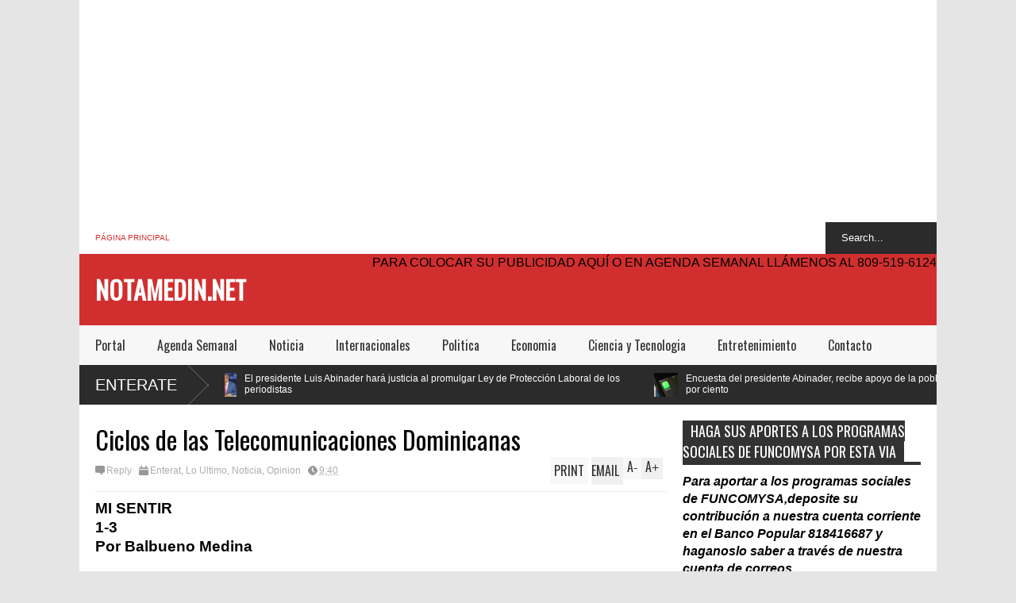

--- FILE ---
content_type: text/html; charset=utf-8
request_url: https://www.google.com/recaptcha/api2/aframe
body_size: 267
content:
<!DOCTYPE HTML><html><head><meta http-equiv="content-type" content="text/html; charset=UTF-8"></head><body><script nonce="aYjgZyYVRoE_2XRervFeuQ">/** Anti-fraud and anti-abuse applications only. See google.com/recaptcha */ try{var clients={'sodar':'https://pagead2.googlesyndication.com/pagead/sodar?'};window.addEventListener("message",function(a){try{if(a.source===window.parent){var b=JSON.parse(a.data);var c=clients[b['id']];if(c){var d=document.createElement('img');d.src=c+b['params']+'&rc='+(localStorage.getItem("rc::a")?sessionStorage.getItem("rc::b"):"");window.document.body.appendChild(d);sessionStorage.setItem("rc::e",parseInt(sessionStorage.getItem("rc::e")||0)+1);localStorage.setItem("rc::h",'1768818609676');}}}catch(b){}});window.parent.postMessage("_grecaptcha_ready", "*");}catch(b){}</script></body></html>

--- FILE ---
content_type: text/javascript; charset=UTF-8
request_url: http://www.notamedin.net/feeds/posts/default/-/Enterate?alt=json-in-script&max-results=5&callback=jQuery18308124329941281228_1768818605553&_=1768818607180
body_size: 16004
content:
// API callback
jQuery18308124329941281228_1768818605553({"version":"1.0","encoding":"UTF-8","feed":{"xmlns":"http://www.w3.org/2005/Atom","xmlns$openSearch":"http://a9.com/-/spec/opensearchrss/1.0/","xmlns$blogger":"http://schemas.google.com/blogger/2008","xmlns$georss":"http://www.georss.org/georss","xmlns$gd":"http://schemas.google.com/g/2005","xmlns$thr":"http://purl.org/syndication/thread/1.0","id":{"$t":"tag:blogger.com,1999:blog-4935580649767199750"},"updated":{"$t":"2026-01-14T19:08:52.696-08:00"},"category":[{"term":"Lo Ultimo"},{"term":"Noticia"},{"term":"Enterate"},{"term":"Enterat"},{"term":"Economia"},{"term":"Enterate I"},{"term":"Enterate Inte"},{"term":"Politica"},{"term":"Política"},{"term":"Internacionales"},{"term":"Enterate Lo Ultimo"},{"term":"Agenda Semanal"},{"term":"Opinion"},{"term":"Ciencia y Tecnologia"},{"term":"Entretenimiento"},{"term":"Enterate Internacionales"},{"term":"Enterate Economia"},{"term":"EnterateEnteratePolitica"},{"term":"Enterate InteOpinion"}],"title":{"type":"text","$t":"NOTAMEDIN.NET "},"subtitle":{"type":"html","$t":""},"link":[{"rel":"http://schemas.google.com/g/2005#feed","type":"application/atom+xml","href":"http:\/\/www.notamedin.net\/feeds\/posts\/default"},{"rel":"self","type":"application/atom+xml","href":"http:\/\/www.blogger.com\/feeds\/4935580649767199750\/posts\/default\/-\/Enterate?alt=json-in-script\u0026max-results=5"},{"rel":"alternate","type":"text/html","href":"http:\/\/www.notamedin.net\/search\/label\/Enterate"},{"rel":"hub","href":"http://pubsubhubbub.appspot.com/"},{"rel":"next","type":"application/atom+xml","href":"http:\/\/www.blogger.com\/feeds\/4935580649767199750\/posts\/default\/-\/Enterate\/-\/Enterate?alt=json-in-script\u0026start-index=6\u0026max-results=5"}],"author":[{"name":{"$t":"NOTICIAS DE MEDINA"},"uri":{"$t":"http:\/\/www.blogger.com\/profile\/07123795797321089018"},"email":{"$t":"noreply@blogger.com"},"gd$image":{"rel":"http://schemas.google.com/g/2005#thumbnail","width":"32","height":"24","src":"\/\/blogger.googleusercontent.com\/img\/b\/R29vZ2xl\/AVvXsEgKa90sv-DrpR42ZtMpC1LzjUbvTTthS2IQPSL5CGkqINxrHjUYyTt_x7LHugPnKzMfyZFVQbKoRtj2Jny3xASm8pXbNKBMZpfCVbAahC2QZSPEyw24tzYBdqi84oULmA\/s150\/BALBUENO+MEDINA.jpg"}}],"generator":{"version":"7.00","uri":"http://www.blogger.com","$t":"Blogger"},"openSearch$totalResults":{"$t":"4432"},"openSearch$startIndex":{"$t":"1"},"openSearch$itemsPerPage":{"$t":"5"},"entry":[{"id":{"$t":"tag:blogger.com,1999:blog-4935580649767199750.post-5065707813222260085"},"published":{"$t":"2024-08-05T17:30:00.000-07:00"},"updated":{"$t":"2024-08-05T17:30:57.907-07:00"},"category":[{"scheme":"http://www.blogger.com/atom/ns#","term":"Enterat"},{"scheme":"http://www.blogger.com/atom/ns#","term":"Enterate"},{"scheme":"http://www.blogger.com/atom/ns#","term":"Enterate I"},{"scheme":"http://www.blogger.com/atom/ns#","term":"Lo Ultimo"},{"scheme":"http://www.blogger.com/atom/ns#","term":"Noticia"}],"title":{"type":"text","$t":" *Reforma Constitucional que presentará el Presidente Abinader, pretende ser la ultima en materia de reelección*"},"content":{"type":"html","$t":"\u003Cp\u003E\u003Cb\u003ERedacción\u003C\/b\u003E\u003C\/p\u003E\u003Cp\u003E\u003C\/p\u003E\u003Cdiv class=\"separator\" style=\"clear: both; text-align: center;\"\u003E\u003Ca href=\"https:\/\/blogger.googleusercontent.com\/img\/b\/R29vZ2xl\/AVvXsEjIALfJ9do6KBP_n-t4deLpdwjhUjOKgXoLbZ9EnQ81KnyV0vKd1RNTVtkD8IK0tvpyl6dACVjjBRwxX6OhAQqgNx3bCK-UyEUkrhkU1owZUeT4AH0pPon_XqNuVaPvNwsGjQ_kHqbHpRefmSlEUSZEkj2VBjWhXOUp-lhj_mJz8CesKMqKVWnyJ1IDttY\/s2519\/ABINADER.png\" imageanchor=\"1\" style=\"margin-left: 1em; margin-right: 1em;\"\u003E\u003Cimg border=\"0\" data-original-height=\"2519\" data-original-width=\"1920\" height=\"320\" src=\"https:\/\/blogger.googleusercontent.com\/img\/b\/R29vZ2xl\/AVvXsEjIALfJ9do6KBP_n-t4deLpdwjhUjOKgXoLbZ9EnQ81KnyV0vKd1RNTVtkD8IK0tvpyl6dACVjjBRwxX6OhAQqgNx3bCK-UyEUkrhkU1owZUeT4AH0pPon_XqNuVaPvNwsGjQ_kHqbHpRefmSlEUSZEkj2VBjWhXOUp-lhj_mJz8CesKMqKVWnyJ1IDttY\/s320\/ABINADER.png\" width=\"244\" \/\u003E\u003C\/a\u003E\u003C\/div\u003E\u003Cbr \/\u003E\u003Cp\u003E\u003C\/p\u003E\u003Cdiv dir=\"ltr\" style=\"background-color: white; border: 0px; color: #242424; font-family: \u0026quot;Segoe UI\u0026quot;, \u0026quot;Segoe UI Web (West European)\u0026quot;, \u0026quot;Segoe UI\u0026quot;, -apple-system, BlinkMacSystemFont, Roboto, \u0026quot;Helvetica Neue\u0026quot;, sans-serif; font-feature-settings: inherit; font-kerning: inherit; font-optical-sizing: inherit; font-size-adjust: inherit; font-size: 15px; font-stretch: inherit; font-variant-alternates: inherit; font-variant-east-asian: inherit; font-variant-numeric: inherit; font-variant-position: inherit; font-variation-settings: inherit; line-height: inherit; margin: 0px; padding: 0px; vertical-align: baseline;\"\u003E\u003Cbr \/\u003E\u003C\/div\u003E\u003Cdiv style=\"background-color: white; border: 0px; color: #242424; font-family: \u0026quot;Segoe UI\u0026quot;, \u0026quot;Segoe UI Web (West European)\u0026quot;, \u0026quot;Segoe UI\u0026quot;, -apple-system, BlinkMacSystemFont, Roboto, \u0026quot;Helvetica Neue\u0026quot;, sans-serif; font-feature-settings: inherit; font-kerning: inherit; font-optical-sizing: inherit; font-size-adjust: inherit; font-size: 15px; font-stretch: inherit; font-variant-alternates: inherit; font-variant-east-asian: inherit; font-variant-numeric: inherit; font-variant-position: inherit; font-variation-settings: inherit; line-height: inherit; margin: 0px; padding: 0px; vertical-align: baseline;\"\u003E_Mandatario espera sea el fin del caudillismo y el personalismo continuista_\u003C\/div\u003E\u003Cdiv dir=\"ltr\" style=\"background-color: white; border: 0px; color: #242424; font-family: \u0026quot;Segoe UI\u0026quot;, \u0026quot;Segoe UI Web (West European)\u0026quot;, \u0026quot;Segoe UI\u0026quot;, -apple-system, BlinkMacSystemFont, Roboto, \u0026quot;Helvetica Neue\u0026quot;, sans-serif; font-feature-settings: inherit; font-kerning: inherit; font-optical-sizing: inherit; font-size-adjust: inherit; font-size: 15px; font-stretch: inherit; font-variant-alternates: inherit; font-variant-east-asian: inherit; font-variant-numeric: inherit; font-variant-position: inherit; font-variation-settings: inherit; line-height: inherit; margin: 0px; padding: 0px; vertical-align: baseline;\"\u003E\u003Cbr \/\u003E\u003C\/div\u003E\u003Cdiv style=\"background-color: white; border: 0px; color: #242424; font-family: \u0026quot;Segoe UI\u0026quot;, \u0026quot;Segoe UI Web (West European)\u0026quot;, \u0026quot;Segoe UI\u0026quot;, -apple-system, BlinkMacSystemFont, Roboto, \u0026quot;Helvetica Neue\u0026quot;, sans-serif; font-feature-settings: inherit; font-kerning: inherit; font-optical-sizing: inherit; font-size-adjust: inherit; font-size: 15px; font-stretch: inherit; font-variant-alternates: inherit; font-variant-east-asian: inherit; font-variant-numeric: inherit; font-variant-position: inherit; font-variation-settings: inherit; line-height: inherit; margin: 0px; padding: 0px; vertical-align: baseline;\"\u003E*Santo Domingo.-* El presidente Luis Abinader presentó este lunes el contenido de su propuesta de reforma constitucional, expresando que con esta se pretende que sea la última en materia de reelección presidencial, para poner fin al caudillismo y el personalismo continuista.\u003C\/div\u003E\u003Cdiv dir=\"ltr\" style=\"background-color: white; border: 0px; color: #242424; font-family: \u0026quot;Segoe UI\u0026quot;, \u0026quot;Segoe UI Web (West European)\u0026quot;, \u0026quot;Segoe UI\u0026quot;, -apple-system, BlinkMacSystemFont, Roboto, \u0026quot;Helvetica Neue\u0026quot;, sans-serif; font-feature-settings: inherit; font-kerning: inherit; font-optical-sizing: inherit; font-size-adjust: inherit; font-size: 15px; font-stretch: inherit; font-variant-alternates: inherit; font-variant-east-asian: inherit; font-variant-numeric: inherit; font-variant-position: inherit; font-variation-settings: inherit; line-height: inherit; margin: 0px; padding: 0px; vertical-align: baseline;\"\u003E\u003Cbr \/\u003E\u003C\/div\u003E\u003Cdiv style=\"background-color: white; border: 0px; color: #242424; font-family: \u0026quot;Segoe UI\u0026quot;, \u0026quot;Segoe UI Web (West European)\u0026quot;, \u0026quot;Segoe UI\u0026quot;, -apple-system, BlinkMacSystemFont, Roboto, \u0026quot;Helvetica Neue\u0026quot;, sans-serif; font-feature-settings: inherit; font-kerning: inherit; font-optical-sizing: inherit; font-size-adjust: inherit; font-size: 15px; font-stretch: inherit; font-variant-alternates: inherit; font-variant-east-asian: inherit; font-variant-numeric: inherit; font-variant-position: inherit; font-variation-settings: inherit; line-height: inherit; margin: 0px; padding: 0px; vertical-align: baseline;\"\u003EEstas declaraciones las expresó el mandatario durante su acostumbrado encuentro con los medios de comunicación en LA Semanal con la Prensa. En esta actividad también señaló las materias que serían objeto de modificación constitucional.\u003C\/div\u003E\u003Cdiv dir=\"ltr\" style=\"background-color: white; border: 0px; color: #242424; font-family: \u0026quot;Segoe UI\u0026quot;, \u0026quot;Segoe UI Web (West European)\u0026quot;, \u0026quot;Segoe UI\u0026quot;, -apple-system, BlinkMacSystemFont, Roboto, \u0026quot;Helvetica Neue\u0026quot;, sans-serif; font-feature-settings: inherit; font-kerning: inherit; font-optical-sizing: inherit; font-size-adjust: inherit; font-size: 15px; font-stretch: inherit; font-variant-alternates: inherit; font-variant-east-asian: inherit; font-variant-numeric: inherit; font-variant-position: inherit; font-variation-settings: inherit; line-height: inherit; margin: 0px; padding: 0px; vertical-align: baseline;\"\u003E\u003Cbr \/\u003E\u003C\/div\u003E\u003Cdiv style=\"background-color: white; border: 0px; color: #242424; font-family: \u0026quot;Segoe UI\u0026quot;, \u0026quot;Segoe UI Web (West European)\u0026quot;, \u0026quot;Segoe UI\u0026quot;, -apple-system, BlinkMacSystemFont, Roboto, \u0026quot;Helvetica Neue\u0026quot;, sans-serif; font-feature-settings: inherit; font-kerning: inherit; font-optical-sizing: inherit; font-size-adjust: inherit; font-size: 15px; font-stretch: inherit; font-variant-alternates: inherit; font-variant-east-asian: inherit; font-variant-numeric: inherit; font-variant-position: inherit; font-variation-settings: inherit; line-height: inherit; margin: 0px; padding: 0px; vertical-align: baseline;\"\u003EA decir del presidente, la propuesta de reforma constitucional tiene como objetivo consolidar la independencia del Ministerio Público, garantizar la estabilidad constitucional de las reglas de elección presidencial y reducir la cantidad de diputados, así como unificar la celebración de las elecciones presidenciales, congresuales, parlamentarias de organismos internacionales y municipales.\u003C\/div\u003E\u003Cdiv dir=\"ltr\" style=\"background-color: white; border: 0px; color: #242424; font-family: \u0026quot;Segoe UI\u0026quot;, \u0026quot;Segoe UI Web (West European)\u0026quot;, \u0026quot;Segoe UI\u0026quot;, -apple-system, BlinkMacSystemFont, Roboto, \u0026quot;Helvetica Neue\u0026quot;, sans-serif; font-feature-settings: inherit; font-kerning: inherit; font-optical-sizing: inherit; font-size-adjust: inherit; font-size: 15px; font-stretch: inherit; font-variant-alternates: inherit; font-variant-east-asian: inherit; font-variant-numeric: inherit; font-variant-position: inherit; font-variation-settings: inherit; line-height: inherit; margin: 0px; padding: 0px; vertical-align: baseline;\"\u003E\u003Cbr \/\u003E\u003C\/div\u003E\u003Cdiv style=\"background-color: white; border: 0px; color: #242424; font-family: \u0026quot;Segoe UI\u0026quot;, \u0026quot;Segoe UI Web (West European)\u0026quot;, \u0026quot;Segoe UI\u0026quot;, -apple-system, BlinkMacSystemFont, Roboto, \u0026quot;Helvetica Neue\u0026quot;, sans-serif; font-feature-settings: inherit; font-kerning: inherit; font-optical-sizing: inherit; font-size-adjust: inherit; font-size: 15px; font-stretch: inherit; font-variant-alternates: inherit; font-variant-east-asian: inherit; font-variant-numeric: inherit; font-variant-position: inherit; font-variation-settings: inherit; line-height: inherit; margin: 0px; padding: 0px; vertical-align: baseline;\"\u003E\"Esta es una reforma pensada para el beneficio de la colectividad y para la consolidación de los principios de democracia, transparencia e institucionalidad que siempre hemos defendido\", expresó el mandatario.\u003C\/div\u003E\u003Cdiv dir=\"ltr\" style=\"background-color: white; border: 0px; color: #242424; font-family: \u0026quot;Segoe UI\u0026quot;, \u0026quot;Segoe UI Web (West European)\u0026quot;, \u0026quot;Segoe UI\u0026quot;, -apple-system, BlinkMacSystemFont, Roboto, \u0026quot;Helvetica Neue\u0026quot;, sans-serif; font-feature-settings: inherit; font-kerning: inherit; font-optical-sizing: inherit; font-size-adjust: inherit; font-size: 15px; font-stretch: inherit; font-variant-alternates: inherit; font-variant-east-asian: inherit; font-variant-numeric: inherit; font-variant-position: inherit; font-variation-settings: inherit; line-height: inherit; margin: 0px; padding: 0px; vertical-align: baseline;\"\u003E\u003Cbr \/\u003E\u003C\/div\u003E\u003Cdiv style=\"background-color: white; border: 0px; color: #242424; font-family: \u0026quot;Segoe UI\u0026quot;, \u0026quot;Segoe UI Web (West European)\u0026quot;, \u0026quot;Segoe UI\u0026quot;, -apple-system, BlinkMacSystemFont, Roboto, \u0026quot;Helvetica Neue\u0026quot;, sans-serif; font-feature-settings: inherit; font-kerning: inherit; font-optical-sizing: inherit; font-size-adjust: inherit; font-size: 15px; font-stretch: inherit; font-variant-alternates: inherit; font-variant-east-asian: inherit; font-variant-numeric: inherit; font-variant-position: inherit; font-variation-settings: inherit; line-height: inherit; margin: 0px; padding: 0px; vertical-align: baseline;\"\u003EAgregó además que, \"con tal propósito, la propuesta que a continuación se les presentará es el resultado de rondas continuas y sucesivas de trabajo y diálogo. En ella se rescatan cuatro intenciones fundamentales que desde un principio hemos sostenido: en primer lugar, garantizar la estabilidad de las reglas constitucionales relativas a la elección presidencial, en segundo lugar, consolidar la independencia del Ministerio Público, en tercer lugar, unificar las elecciones y por último reducir la cantidad de representantes en la Cámara de Diputados\".\u003C\/div\u003E\u003Cdiv dir=\"ltr\" style=\"background-color: white; border: 0px; color: #242424; font-family: \u0026quot;Segoe UI\u0026quot;, \u0026quot;Segoe UI Web (West European)\u0026quot;, \u0026quot;Segoe UI\u0026quot;, -apple-system, BlinkMacSystemFont, Roboto, \u0026quot;Helvetica Neue\u0026quot;, sans-serif; font-feature-settings: inherit; font-kerning: inherit; font-optical-sizing: inherit; font-size-adjust: inherit; font-size: 15px; font-stretch: inherit; font-variant-alternates: inherit; font-variant-east-asian: inherit; font-variant-numeric: inherit; font-variant-position: inherit; font-variation-settings: inherit; line-height: inherit; margin: 0px; padding: 0px; vertical-align: baseline;\"\u003E\u003Cbr \/\u003E\u003C\/div\u003E\u003Cdiv style=\"background-color: white; border: 0px; color: #242424; font-family: \u0026quot;Segoe UI\u0026quot;, \u0026quot;Segoe UI Web (West European)\u0026quot;, \u0026quot;Segoe UI\u0026quot;, -apple-system, BlinkMacSystemFont, Roboto, \u0026quot;Helvetica Neue\u0026quot;, sans-serif; font-feature-settings: inherit; font-kerning: inherit; font-optical-sizing: inherit; font-size-adjust: inherit; font-size: 15px; font-stretch: inherit; font-variant-alternates: inherit; font-variant-east-asian: inherit; font-variant-numeric: inherit; font-variant-position: inherit; font-variation-settings: inherit; line-height: inherit; margin: 0px; padding: 0px; vertical-align: baseline;\"\u003EEl mandatario precisó que en la historia de la República Dominicana, la idea del \"hombre imprescindible\" ha sido una constante en el ejercicio del poder, contribuyendo, en más de una ocasión, \"al surgimiento de dictaduras y gobiernos autoritarios. La mayoría de las 39 reformas constitucionales promovidas desde la fundación de la República, incluyeron la reelección presidencial.\u003C\/div\u003E\u003Cdiv dir=\"ltr\" style=\"background-color: white; border: 0px; color: #242424; font-family: \u0026quot;Segoe UI\u0026quot;, \u0026quot;Segoe UI Web (West European)\u0026quot;, \u0026quot;Segoe UI\u0026quot;, -apple-system, BlinkMacSystemFont, Roboto, \u0026quot;Helvetica Neue\u0026quot;, sans-serif; font-feature-settings: inherit; font-kerning: inherit; font-optical-sizing: inherit; font-size-adjust: inherit; font-size: 15px; font-stretch: inherit; font-variant-alternates: inherit; font-variant-east-asian: inherit; font-variant-numeric: inherit; font-variant-position: inherit; font-variation-settings: inherit; line-height: inherit; margin: 0px; padding: 0px; vertical-align: baseline;\"\u003E\u003Cbr \/\u003E\u003C\/div\u003E\u003Cdiv style=\"background-color: white; border: 0px; color: #242424; font-family: \u0026quot;Segoe UI\u0026quot;, \u0026quot;Segoe UI Web (West European)\u0026quot;, \u0026quot;Segoe UI\u0026quot;, -apple-system, BlinkMacSystemFont, Roboto, \u0026quot;Helvetica Neue\u0026quot;, sans-serif; font-feature-settings: inherit; font-kerning: inherit; font-optical-sizing: inherit; font-size-adjust: inherit; font-size: 15px; font-stretch: inherit; font-variant-alternates: inherit; font-variant-east-asian: inherit; font-variant-numeric: inherit; font-variant-position: inherit; font-variation-settings: inherit; line-height: inherit; margin: 0px; padding: 0px; vertical-align: baseline;\"\u003EPara fortalecer la autonomía funcional del Ministerio Público, el proyecto de reforma constitucional del Poder Ejecutivo plantea que en lo adelante el procurador general de la República sea designado por el Consejo Nacional de la Magistratura a propuesta del presidente de la República.\u003C\/div\u003E\u003Cdiv dir=\"ltr\" style=\"background-color: white; border: 0px; color: #242424; font-family: \u0026quot;Segoe UI\u0026quot;, \u0026quot;Segoe UI Web (West European)\u0026quot;, \u0026quot;Segoe UI\u0026quot;, -apple-system, BlinkMacSystemFont, Roboto, \u0026quot;Helvetica Neue\u0026quot;, sans-serif; font-feature-settings: inherit; font-kerning: inherit; font-optical-sizing: inherit; font-size-adjust: inherit; font-size: 15px; font-stretch: inherit; font-variant-alternates: inherit; font-variant-east-asian: inherit; font-variant-numeric: inherit; font-variant-position: inherit; font-variation-settings: inherit; line-height: inherit; margin: 0px; padding: 0px; vertical-align: baseline;\"\u003E\u003Cbr \/\u003E\u003C\/div\u003E\u003Cdiv style=\"background-color: white; border: 0px; color: #242424; font-family: \u0026quot;Segoe UI\u0026quot;, \u0026quot;Segoe UI Web (West European)\u0026quot;, \u0026quot;Segoe UI\u0026quot;, -apple-system, BlinkMacSystemFont, Roboto, \u0026quot;Helvetica Neue\u0026quot;, sans-serif; font-feature-settings: inherit; font-kerning: inherit; font-optical-sizing: inherit; font-size-adjust: inherit; font-size: 15px; font-stretch: inherit; font-variant-alternates: inherit; font-variant-east-asian: inherit; font-variant-numeric: inherit; font-variant-position: inherit; font-variation-settings: inherit; line-height: inherit; margin: 0px; padding: 0px; vertical-align: baseline;\"\u003EAdemás, se plantea que el procurador general de la República sea inamovible durante cada período presidencial y que solo pueda ser destituido por juicio político, en caso de cometer faltas graves.\u003C\/div\u003E\u003Cdiv dir=\"ltr\" style=\"background-color: white; border: 0px; color: #242424; font-family: \u0026quot;Segoe UI\u0026quot;, \u0026quot;Segoe UI Web (West European)\u0026quot;, \u0026quot;Segoe UI\u0026quot;, -apple-system, BlinkMacSystemFont, Roboto, \u0026quot;Helvetica Neue\u0026quot;, sans-serif; font-feature-settings: inherit; font-kerning: inherit; font-optical-sizing: inherit; font-size-adjust: inherit; font-size: 15px; font-stretch: inherit; font-variant-alternates: inherit; font-variant-east-asian: inherit; font-variant-numeric: inherit; font-variant-position: inherit; font-variation-settings: inherit; line-height: inherit; margin: 0px; padding: 0px; vertical-align: baseline;\"\u003E\u003Cbr \/\u003E\u003C\/div\u003E\u003Cdiv style=\"background-color: white; border: 0px; color: #242424; font-family: \u0026quot;Segoe UI\u0026quot;, \u0026quot;Segoe UI Web (West European)\u0026quot;, \u0026quot;Segoe UI\u0026quot;, -apple-system, BlinkMacSystemFont, Roboto, \u0026quot;Helvetica Neue\u0026quot;, sans-serif; font-feature-settings: inherit; font-kerning: inherit; font-optical-sizing: inherit; font-size-adjust: inherit; font-size: 15px; font-stretch: inherit; font-variant-alternates: inherit; font-variant-east-asian: inherit; font-variant-numeric: inherit; font-variant-position: inherit; font-variation-settings: inherit; line-height: inherit; margin: 0px; padding: 0px; vertical-align: baseline;\"\u003ETambién se contempla remover al procurador general de la República como miembro del Consejo Nacional Magistratura, así como excluir de la competencia del Ministerio Público la formulación de la política preventiva del Estado contra la criminalidad, quedando esta, conforme a su naturaleza, bajo la potestad del Poder Ejecutivo.\u003C\/div\u003E\u003Cdiv dir=\"ltr\" style=\"background-color: white; border: 0px; color: #242424; font-family: \u0026quot;Segoe UI\u0026quot;, \u0026quot;Segoe UI Web (West European)\u0026quot;, \u0026quot;Segoe UI\u0026quot;, -apple-system, BlinkMacSystemFont, Roboto, \u0026quot;Helvetica Neue\u0026quot;, sans-serif; font-feature-settings: inherit; font-kerning: inherit; font-optical-sizing: inherit; font-size-adjust: inherit; font-size: 15px; font-stretch: inherit; font-variant-alternates: inherit; font-variant-east-asian: inherit; font-variant-numeric: inherit; font-variant-position: inherit; font-variation-settings: inherit; line-height: inherit; margin: 0px; padding: 0px; vertical-align: baseline;\"\u003E\u003Cbr \/\u003E\u003C\/div\u003E\u003Cdiv style=\"background-color: white; border: 0px; color: #242424; font-family: \u0026quot;Segoe UI\u0026quot;, \u0026quot;Segoe UI Web (West European)\u0026quot;, \u0026quot;Segoe UI\u0026quot;, -apple-system, BlinkMacSystemFont, Roboto, \u0026quot;Helvetica Neue\u0026quot;, sans-serif; font-feature-settings: inherit; font-kerning: inherit; font-optical-sizing: inherit; font-size-adjust: inherit; font-size: 15px; font-stretch: inherit; font-variant-alternates: inherit; font-variant-east-asian: inherit; font-variant-numeric: inherit; font-variant-position: inherit; font-variation-settings: inherit; line-height: inherit; margin: 0px; padding: 0px; vertical-align: baseline;\"\u003EEn lo relativo a las reglas de elección presidencial, la iniciativa de reforma sugiere incluir una disposición constitucional que impida que cualquier reforma constitucional tenga por objeto modificar el actual modelo de elección presidencial, consistente en dos periodos consecutivos y nunca más.\u003C\/div\u003E\u003Cdiv dir=\"ltr\" style=\"background-color: white; border: 0px; color: #242424; font-family: \u0026quot;Segoe UI\u0026quot;, \u0026quot;Segoe UI Web (West European)\u0026quot;, \u0026quot;Segoe UI\u0026quot;, -apple-system, BlinkMacSystemFont, Roboto, \u0026quot;Helvetica Neue\u0026quot;, sans-serif; font-feature-settings: inherit; font-kerning: inherit; font-optical-sizing: inherit; font-size-adjust: inherit; font-size: 15px; font-stretch: inherit; font-variant-alternates: inherit; font-variant-east-asian: inherit; font-variant-numeric: inherit; font-variant-position: inherit; font-variation-settings: inherit; line-height: inherit; margin: 0px; padding: 0px; vertical-align: baseline;\"\u003E\u003Cbr \/\u003E\u003C\/div\u003E\u003Cdiv style=\"background-color: white; border: 0px; color: #242424; font-family: \u0026quot;Segoe UI\u0026quot;, \u0026quot;Segoe UI Web (West European)\u0026quot;, \u0026quot;Segoe UI\u0026quot;, -apple-system, BlinkMacSystemFont, Roboto, \u0026quot;Helvetica Neue\u0026quot;, sans-serif; font-feature-settings: inherit; font-kerning: inherit; font-optical-sizing: inherit; font-size-adjust: inherit; font-size: 15px; font-stretch: inherit; font-variant-alternates: inherit; font-variant-east-asian: inherit; font-variant-numeric: inherit; font-variant-position: inherit; font-variation-settings: inherit; line-height: inherit; margin: 0px; padding: 0px; vertical-align: baseline;\"\u003EDe igual forma, sin alterar las actuales disposiciones transitorias que contiene la Constitución, se propone la inclusión de otra disposición transitoria que reitera la imposibilidad del actual presidente para poder presentarse a una nueva elección presidencial.\u003C\/div\u003E\u003Cdiv dir=\"ltr\" style=\"background-color: white; border: 0px; color: #242424; font-family: \u0026quot;Segoe UI\u0026quot;, \u0026quot;Segoe UI Web (West European)\u0026quot;, \u0026quot;Segoe UI\u0026quot;, -apple-system, BlinkMacSystemFont, Roboto, \u0026quot;Helvetica Neue\u0026quot;, sans-serif; font-feature-settings: inherit; font-kerning: inherit; font-optical-sizing: inherit; font-size-adjust: inherit; font-size: 15px; font-stretch: inherit; font-variant-alternates: inherit; font-variant-east-asian: inherit; font-variant-numeric: inherit; font-variant-position: inherit; font-variation-settings: inherit; line-height: inherit; margin: 0px; padding: 0px; vertical-align: baseline;\"\u003E\u003Cbr \/\u003E\u003C\/div\u003E\u003Cdiv style=\"background-color: white; border: 0px; color: #242424; font-family: \u0026quot;Segoe UI\u0026quot;, \u0026quot;Segoe UI Web (West European)\u0026quot;, \u0026quot;Segoe UI\u0026quot;, -apple-system, BlinkMacSystemFont, Roboto, \u0026quot;Helvetica Neue\u0026quot;, sans-serif; font-feature-settings: inherit; font-kerning: inherit; font-optical-sizing: inherit; font-size-adjust: inherit; font-size: 15px; font-stretch: inherit; font-variant-alternates: inherit; font-variant-east-asian: inherit; font-variant-numeric: inherit; font-variant-position: inherit; font-variation-settings: inherit; line-height: inherit; margin: 0px; padding: 0px; vertical-align: baseline;\"\u003EEn el proyecto de reforma se contempla modificar la cantidad de diputados, pasándose de los 190 actuales a 137, para una reducción de 53 legisladores en la cámara baja.\u003C\/div\u003E\u003Cdiv dir=\"ltr\" style=\"background-color: white; border: 0px; color: #242424; font-family: \u0026quot;Segoe UI\u0026quot;, \u0026quot;Segoe UI Web (West European)\u0026quot;, \u0026quot;Segoe UI\u0026quot;, -apple-system, BlinkMacSystemFont, Roboto, \u0026quot;Helvetica Neue\u0026quot;, sans-serif; font-feature-settings: inherit; font-kerning: inherit; font-optical-sizing: inherit; font-size-adjust: inherit; font-size: 15px; font-stretch: inherit; font-variant-alternates: inherit; font-variant-east-asian: inherit; font-variant-numeric: inherit; font-variant-position: inherit; font-variation-settings: inherit; line-height: inherit; margin: 0px; padding: 0px; vertical-align: baseline;\"\u003E\u003Cbr \/\u003E\u003C\/div\u003E\u003Cdiv style=\"background-color: white; border: 0px; color: #242424; font-family: \u0026quot;Segoe UI\u0026quot;, \u0026quot;Segoe UI Web (West European)\u0026quot;, \u0026quot;Segoe UI\u0026quot;, -apple-system, BlinkMacSystemFont, Roboto, \u0026quot;Helvetica Neue\u0026quot;, sans-serif; font-feature-settings: inherit; font-kerning: inherit; font-optical-sizing: inherit; font-size-adjust: inherit; font-size: 15px; font-stretch: inherit; font-variant-alternates: inherit; font-variant-east-asian: inherit; font-variant-numeric: inherit; font-variant-position: inherit; font-variation-settings: inherit; line-height: inherit; margin: 0px; padding: 0px; vertical-align: baseline;\"\u003EEl presidente también indicó que en la reforma se buscará unificar las elecciones municipales con las presidenciales y congresuales con efectividad a partir del año 2032.\u003C\/div\u003E\u003Cdiv dir=\"ltr\" style=\"background-color: white; border: 0px; color: #242424; font-family: \u0026quot;Segoe UI\u0026quot;, \u0026quot;Segoe UI Web (West European)\u0026quot;, \u0026quot;Segoe UI\u0026quot;, -apple-system, BlinkMacSystemFont, Roboto, \u0026quot;Helvetica Neue\u0026quot;, sans-serif; font-feature-settings: inherit; font-kerning: inherit; font-optical-sizing: inherit; font-size-adjust: inherit; font-size: 15px; font-stretch: inherit; font-variant-alternates: inherit; font-variant-east-asian: inherit; font-variant-numeric: inherit; font-variant-position: inherit; font-variation-settings: inherit; line-height: inherit; margin: 0px; padding: 0px; vertical-align: baseline;\"\u003E\u003Cbr \/\u003E\u003C\/div\u003E\u003Cdiv style=\"background-color: white; border: 0px; color: #242424; font-family: \u0026quot;Segoe UI\u0026quot;, \u0026quot;Segoe UI Web (West European)\u0026quot;, \u0026quot;Segoe UI\u0026quot;, -apple-system, BlinkMacSystemFont, Roboto, \u0026quot;Helvetica Neue\u0026quot;, sans-serif; font-feature-settings: inherit; font-kerning: inherit; font-optical-sizing: inherit; font-size-adjust: inherit; font-size: 15px; font-stretch: inherit; font-variant-alternates: inherit; font-variant-east-asian: inherit; font-variant-numeric: inherit; font-variant-position: inherit; font-variation-settings: inherit; line-height: inherit; margin: 0px; padding: 0px; vertical-align: baseline;\"\u003EEn la presentación del proyecto de reforma constitucional, el presidente se hizo acompañar de las explicaciones del consultor jurídico del Poder Ejecutivo, Antoliano Peralta.\u003C\/div\u003E\u003Cdiv dir=\"ltr\" style=\"background-color: white; border: 0px; color: #242424; font-family: \u0026quot;Segoe UI\u0026quot;, \u0026quot;Segoe UI Web (West European)\u0026quot;, \u0026quot;Segoe UI\u0026quot;, -apple-system, BlinkMacSystemFont, Roboto, \u0026quot;Helvetica Neue\u0026quot;, sans-serif; font-feature-settings: inherit; font-kerning: inherit; font-optical-sizing: inherit; font-size-adjust: inherit; font-size: 15px; font-stretch: inherit; font-variant-alternates: inherit; font-variant-east-asian: inherit; font-variant-numeric: inherit; font-variant-position: inherit; font-variation-settings: inherit; line-height: inherit; margin: 0px; padding: 0px; vertical-align: baseline;\"\u003E\u003Cbr \/\u003E\u003C\/div\u003E\u003Cdiv style=\"background-color: white; border: 0px; color: #242424; font-family: \u0026quot;Segoe UI\u0026quot;, \u0026quot;Segoe UI Web (West European)\u0026quot;, \u0026quot;Segoe UI\u0026quot;, -apple-system, BlinkMacSystemFont, Roboto, \u0026quot;Helvetica Neue\u0026quot;, sans-serif; font-feature-settings: inherit; font-kerning: inherit; font-optical-sizing: inherit; font-size-adjust: inherit; font-size: 15px; font-stretch: inherit; font-variant-alternates: inherit; font-variant-east-asian: inherit; font-variant-numeric: inherit; font-variant-position: inherit; font-variation-settings: inherit; line-height: inherit; margin: 0px; padding: 0px; vertical-align: baseline;\"\u003EAbinader expresó que la propuesta del Gobierno ha estado antecedida de un amplio proceso de consultas con distintos sectores de la vida nacional, a la vez que reitera su compromiso con la transparencia y la institucionalidad.\u003C\/div\u003E"},"link":[{"rel":"replies","type":"application/atom+xml","href":"http:\/\/www.notamedin.net\/feeds\/5065707813222260085\/comments\/default","title":"Enviar comentarios"},{"rel":"replies","type":"text/html","href":"http:\/\/www.notamedin.net\/2024\/08\/reforma-constitucional-que-presentara.html#comment-form","title":"0 comentarios"},{"rel":"edit","type":"application/atom+xml","href":"http:\/\/www.blogger.com\/feeds\/4935580649767199750\/posts\/default\/5065707813222260085"},{"rel":"self","type":"application/atom+xml","href":"http:\/\/www.blogger.com\/feeds\/4935580649767199750\/posts\/default\/5065707813222260085"},{"rel":"alternate","type":"text/html","href":"http:\/\/www.notamedin.net\/2024\/08\/reforma-constitucional-que-presentara.html","title":" *Reforma Constitucional que presentará el Presidente Abinader, pretende ser la ultima en materia de reelección*"}],"author":[{"name":{"$t":"NOTICIAS DE MEDINA"},"uri":{"$t":"http:\/\/www.blogger.com\/profile\/07123795797321089018"},"email":{"$t":"noreply@blogger.com"},"gd$image":{"rel":"http://schemas.google.com/g/2005#thumbnail","width":"32","height":"24","src":"\/\/blogger.googleusercontent.com\/img\/b\/R29vZ2xl\/AVvXsEgKa90sv-DrpR42ZtMpC1LzjUbvTTthS2IQPSL5CGkqINxrHjUYyTt_x7LHugPnKzMfyZFVQbKoRtj2Jny3xASm8pXbNKBMZpfCVbAahC2QZSPEyw24tzYBdqi84oULmA\/s150\/BALBUENO+MEDINA.jpg"}}],"media$thumbnail":{"xmlns$media":"http://search.yahoo.com/mrss/","url":"https:\/\/blogger.googleusercontent.com\/img\/b\/R29vZ2xl\/AVvXsEjIALfJ9do6KBP_n-t4deLpdwjhUjOKgXoLbZ9EnQ81KnyV0vKd1RNTVtkD8IK0tvpyl6dACVjjBRwxX6OhAQqgNx3bCK-UyEUkrhkU1owZUeT4AH0pPon_XqNuVaPvNwsGjQ_kHqbHpRefmSlEUSZEkj2VBjWhXOUp-lhj_mJz8CesKMqKVWnyJ1IDttY\/s72-c\/ABINADER.png","height":"72","width":"72"},"thr$total":{"$t":"0"}},{"id":{"$t":"tag:blogger.com,1999:blog-4935580649767199750.post-852871573394536770"},"published":{"$t":"2024-08-05T12:49:00.000-07:00"},"updated":{"$t":"2024-08-05T13:00:57.976-07:00"},"category":[{"scheme":"http://www.blogger.com/atom/ns#","term":"Enterat"},{"scheme":"http://www.blogger.com/atom/ns#","term":"Enterate"},{"scheme":"http://www.blogger.com/atom/ns#","term":"Enterate I"},{"scheme":"http://www.blogger.com/atom/ns#","term":"Lo Ultimo"},{"scheme":"http://www.blogger.com/atom/ns#","term":"Noticia"}],"title":{"type":"text","$t":"El presidente Luis Abinader hará justicia al promulgar Ley de Protección Laboral de los periodistas"},"content":{"type":"html","$t":"\u003Cp\u003E\u0026nbsp;\u003C\/p\u003E\u003Cp class=\"MsoNormal\"\u003E\u003Cb style=\"mso-bidi-font-weight: normal;\"\u003E\u003Cspan style=\"font-size: 14pt; line-height: 107%;\"\u003EMI SENTIR\u003C\/span\u003E\u003C\/b\u003E\u003C\/p\u003E\u003Cdiv class=\"separator\" style=\"clear: both; text-align: center;\"\u003E\u003Cdiv class=\"separator\" style=\"clear: both; text-align: center;\"\u003E\u003Ca href=\"https:\/\/blogger.googleusercontent.com\/img\/b\/R29vZ2xl\/AVvXsEj4dnncCOfWvImaHwQZAzrN_kwArerM0wydVmVN6q5wO2N-CVOQm_RdAgOFuHL7SBzHaa1Q-zhoX5RUskQQ5NqZ0hHIiN62oCk6UXqOGeVCQF0ZcS2ZhKlmolXMPUt7PjdbQs510_Q9hA94ttUBs_bZPUQ0UoYGPhrZ-DLOj72lk0Lzs8WI_mkfmeCJvjY\/s720\/BALBUENO%20MEDINA.jpg\" imageanchor=\"1\" style=\"margin-left: 1em; margin-right: 1em;\"\u003E\u003Cimg border=\"0\" data-original-height=\"720\" data-original-width=\"720\" height=\"320\" src=\"https:\/\/blogger.googleusercontent.com\/img\/b\/R29vZ2xl\/AVvXsEj4dnncCOfWvImaHwQZAzrN_kwArerM0wydVmVN6q5wO2N-CVOQm_RdAgOFuHL7SBzHaa1Q-zhoX5RUskQQ5NqZ0hHIiN62oCk6UXqOGeVCQF0ZcS2ZhKlmolXMPUt7PjdbQs510_Q9hA94ttUBs_bZPUQ0UoYGPhrZ-DLOj72lk0Lzs8WI_mkfmeCJvjY\/s320\/BALBUENO%20MEDINA.jpg\" width=\"320\" \/\u003E\u003C\/a\u003E\u003C\/div\u003E\u003Cbr \/\u003E\u0026nbsp;\u003C\/div\u003E\u003Cbr \/\u003E\u003Cp\u003E\u003C\/p\u003E\n\n\u003Cp class=\"MsoNormal\"\u003E\u003Cb style=\"mso-bidi-font-weight: normal;\"\u003E\u003Cspan style=\"font-size: 14pt; line-height: 107%;\"\u003EPor Balbueno Medina \u003Co:p\u003E\u003C\/o:p\u003E\u003C\/span\u003E\u003C\/b\u003E\u003C\/p\u003E\n\n\u003Cp class=\"MsoNormal\" style=\"text-align: justify;\"\u003E\u003Cspan style=\"font-size: 14pt; line-height: 107%;\"\u003ERecientemente el Senado de la República aprobó en segunda\nlectura el proyecto de Ley que busca proteger a los periodistas del país, en\nmomentos en que su estabilidad laboral se ve amenazada por los vaivenes que\nusualmente se producen en el funcionamiento de los medios de comunicación.\u003Co:p\u003E\u003C\/o:p\u003E\u003C\/span\u003E\u003C\/p\u003E\n\n\u003Cp class=\"MsoNormal\" style=\"text-align: justify;\"\u003E\u003Cspan style=\"font-size: 14pt; line-height: 107%;\"\u003EPara nadie es un secreto que cada vez que un medio de comunicación\ncambia de línea editorial o es adquirido por un nuevo dueño, las condiciones\nlaborales de los periodistas y una gran parte del personal de apoyo, se ve\namenazado por las nuevas políticas que adoptara la empresa aplicada por los\nejecutivos que sean designados al frente de la misma.\u003Co:p\u003E\u003C\/o:p\u003E\u003C\/span\u003E\u003C\/p\u003E\n\n\u003Cp class=\"MsoNormal\" style=\"text-align: justify;\"\u003E\u003Cspan style=\"font-size: 14pt; line-height: 107%;\"\u003EEn países como México y Argentina, tenemos los casos de leyes\nde protección laboral de los \u003Cspan style=\"mso-spacerun: yes;\"\u003E\u0026nbsp;\u003C\/span\u003Eperiodistas\nque han sido aprobadas no solamente para ese aspecto en particular, sino también\npara defenderlos de los abusos de poder del Estado y de las bandas organizadas\ndel crimen y el narcotráfico, lo que no nos debe resultar\u003Cspan style=\"mso-spacerun: yes;\"\u003E\u0026nbsp; \u003C\/span\u003Eextraño contar con una legislación de esa\nnaturaleza en la República Dominicana, de la autoría de un diputado visionario\ny bien informado como lo es Tobías Crespo. \u003Co:p\u003E\u003C\/o:p\u003E\u003C\/span\u003E\u003C\/p\u003E\n\n\u003Cp class=\"MsoNormal\" style=\"text-align: justify;\"\u003E\u003Cspan style=\"font-size: 14pt; line-height: 107%;\"\u003EEsta Ley que debe ser promulgada por el presidente Luis\nAbinader, en los próximos días, desacuerdo al ordenamiento jurídico del país,\npuede muy bien funcionar de manera independiente aunque su contenido pueda ser\ncontemplado en el nuevo Código de Comunicación que necesita y requiere el país,\nya que existen precedentes como ese en nuestra legislación. \u003Co:p\u003E\u003C\/o:p\u003E\u003C\/span\u003E\u003C\/p\u003E\n\n\u003Cp class=\"MsoNormal\" style=\"text-align: justify;\"\u003E\u003Cspan style=\"font-size: 14pt; line-height: 107%;\"\u003EEn nuestro país, se han dado casos muy particulares con\nperiodistas que han perdido sus puestos de empleos por un simple cambio de\ngobierno, debido a que los medios en los que han servido han cambiado de línea editorial\nporque necesariamente han querido ser simpáticos con los nuevos inquilinos del\npoder por razones de conveniencia económica política.\u003Co:p\u003E\u003C\/o:p\u003E\u003C\/span\u003E\u003C\/p\u003E\n\n\u003Cp class=\"MsoNormal\" style=\"text-align: justify;\"\u003E\u003Cspan style=\"font-size: 14pt; line-height: 107%;\"\u003EPara nadie es un secreto, que esa situación ha producido en\nnuestro país, el despido de redacciones enteras sobre todo en canales de televisión,\nperiódicos y emisoras de radio, cuando estas últimas mantenían una gran preponderancia\ne influencia en el ámbito informativo nacional.\u003Co:p\u003E\u003C\/o:p\u003E\u003C\/span\u003E\u003C\/p\u003E\n\n\u003Cp class=\"MsoNormal\" style=\"text-align: justify;\"\u003E\u003Cspan style=\"font-size: 14pt; line-height: 107%;\"\u003ELa Ley de Protección de los Derechos Laborales de los\nPeriodistas, es una conquista lograda por la clase periodística del país, a la\nvanguardia de la cual ha estado el Colegio Dominicano de Periodistas (CDP) y el\nInstitutito de Protección y Previsión Social del Periodista (IPPP), que contó\ncon el apoyo decidido y desinteresado de todas las bancadas de diputados y\nsenadores de la República, quienes vieron la necesidad de salvaguardar el\nejercicio del periodismo en momentos en que hoy más que nunca necesitamos preservar\nlos medios de comunicación mediante el uso efectivo de profesionales que\ncontribuyan a la buena formación y educación de la sociedad que está siendo\ntransformada por el uso abusivo de los mismos por parte de individuos carentes\nde formación ética, moral y profesional.\u003Co:p\u003E\u003C\/o:p\u003E\u003C\/span\u003E\u003C\/p\u003E\n\n\u003Cp class=\"MsoNormal\" style=\"text-align: justify;\"\u003E\u003Cspan style=\"font-size: 14pt; line-height: 107%;\"\u003EEl gobierno y la sociedad dominicana deben apoyar esta\niniciativa, porque como bien se explica, no solamente servirá para garantizar\nuna mejor estabilidad laboral para los periodistas, sino que también evitará que\nlos medios de comunicación \u003Cspan style=\"mso-spacerun: yes;\"\u003E\u0026nbsp;\u003C\/span\u003Econtinúen cualquierisandose\ncomo ha venido ocurriendo hasta el momento, sin que se vislumbre en lo\ninmediato una regulación efectiva por parte del Estado.\u003Co:p\u003E\u003C\/o:p\u003E\u003C\/span\u003E\u003C\/p\u003E\n\n\u003Cp class=\"MsoNormal\" style=\"text-align: justify;\"\u003E\u003Cspan style=\"font-size: 14pt; line-height: 107%;\"\u003EEn definitiva, nada más apropiado que como dice esta nueva\nLey que esperamos sea promulgada en los próximos días por el bien del\nperiodismo nacional y la sociedad dominicana. La normativa establece que los\nperiodistas que renuncien a sus puestos en medios de comunicación debido a\ncambios en la línea informativa que afecten su honor, reputación o intereses\nmorales deben ser indemnizados con las mismas compensaciones que recibirían en\ncaso de despido, lo que debe ser visto como un acto de justicia ante los casos\nque se han dado en medios de comunicación de nuestro país.\u003Co:p\u003E\u003C\/o:p\u003E\u003C\/span\u003E\u003C\/p\u003E\n\n\u003Cp class=\"MsoNormal\" style=\"text-align: justify;\"\u003E\u003Cspan style=\"font-size: 14pt; line-height: 107%;\"\u003E\u003Ca href=\"mailto:agendasemanal@hotmail.com\"\u003Eagendasemanal@hotmail.com\u003C\/a\u003E\u003Co:p\u003E\u003C\/o:p\u003E\u003C\/span\u003E\u003C\/p\u003E"},"link":[{"rel":"replies","type":"application/atom+xml","href":"http:\/\/www.notamedin.net\/feeds\/852871573394536770\/comments\/default","title":"Enviar comentarios"},{"rel":"replies","type":"text/html","href":"http:\/\/www.notamedin.net\/2024\/08\/el-presidente-luis-abinader-hara.html#comment-form","title":"0 comentarios"},{"rel":"edit","type":"application/atom+xml","href":"http:\/\/www.blogger.com\/feeds\/4935580649767199750\/posts\/default\/852871573394536770"},{"rel":"self","type":"application/atom+xml","href":"http:\/\/www.blogger.com\/feeds\/4935580649767199750\/posts\/default\/852871573394536770"},{"rel":"alternate","type":"text/html","href":"http:\/\/www.notamedin.net\/2024\/08\/el-presidente-luis-abinader-hara.html","title":"El presidente Luis Abinader hará justicia al promulgar Ley de Protección Laboral de los periodistas"}],"author":[{"name":{"$t":"NOTICIAS DE MEDINA"},"uri":{"$t":"http:\/\/www.blogger.com\/profile\/07123795797321089018"},"email":{"$t":"noreply@blogger.com"},"gd$image":{"rel":"http://schemas.google.com/g/2005#thumbnail","width":"32","height":"24","src":"\/\/blogger.googleusercontent.com\/img\/b\/R29vZ2xl\/AVvXsEgKa90sv-DrpR42ZtMpC1LzjUbvTTthS2IQPSL5CGkqINxrHjUYyTt_x7LHugPnKzMfyZFVQbKoRtj2Jny3xASm8pXbNKBMZpfCVbAahC2QZSPEyw24tzYBdqi84oULmA\/s150\/BALBUENO+MEDINA.jpg"}}],"media$thumbnail":{"xmlns$media":"http://search.yahoo.com/mrss/","url":"https:\/\/blogger.googleusercontent.com\/img\/b\/R29vZ2xl\/AVvXsEj4dnncCOfWvImaHwQZAzrN_kwArerM0wydVmVN6q5wO2N-CVOQm_RdAgOFuHL7SBzHaa1Q-zhoX5RUskQQ5NqZ0hHIiN62oCk6UXqOGeVCQF0ZcS2ZhKlmolXMPUt7PjdbQs510_Q9hA94ttUBs_bZPUQ0UoYGPhrZ-DLOj72lk0Lzs8WI_mkfmeCJvjY\/s72-c\/BALBUENO%20MEDINA.jpg","height":"72","width":"72"},"thr$total":{"$t":"0"}},{"id":{"$t":"tag:blogger.com,1999:blog-4935580649767199750.post-3539772024299533215"},"published":{"$t":"2024-08-05T09:32:00.000-07:00"},"updated":{"$t":"2024-08-05T09:32:04.984-07:00"},"category":[{"scheme":"http://www.blogger.com/atom/ns#","term":"Enterat"},{"scheme":"http://www.blogger.com/atom/ns#","term":"Enterate"},{"scheme":"http://www.blogger.com/atom/ns#","term":"Enterate I"},{"scheme":"http://www.blogger.com/atom/ns#","term":"Lo Ultimo"},{"scheme":"http://www.blogger.com/atom/ns#","term":"Noticia"}],"title":{"type":"text","$t":"Encuesta del presidente Abinader, recibe apoyo de la población a la reforma Constitucional en mas de un 90 por ciento "},"content":{"type":"html","$t":"\u003Cp\u003E\u003Cb\u003E\u0026nbsp;Redacción\u003C\/b\u003E\u003C\/p\u003E\u003Cdiv class=\"separator\" style=\"clear: both; text-align: center;\"\u003E\u003Ca href=\"https:\/\/blogger.googleusercontent.com\/img\/b\/R29vZ2xl\/AVvXsEirHUNTgEiYO7QueROT5iai7YQlFIZG1Bb6pPwqHi9YYR5ypoIRMKwgZ_uDeFbYQSEU_FpEdhdYoTt0uRVgTur41UtMYX5r8S43GeRvXhMOk9s42nzDGmRvkJOp3qiiozlKuAW7-ltHrVHu8iXs5ato-egq3b_bc2TikwZP_LPxNC_ZNZwHg6eyAnFmwVY\/s634\/WATSSAPP.jpg\" imageanchor=\"1\" style=\"margin-left: 1em; margin-right: 1em;\"\u003E\u003Cimg border=\"0\" data-original-height=\"400\" data-original-width=\"634\" height=\"202\" src=\"https:\/\/blogger.googleusercontent.com\/img\/b\/R29vZ2xl\/AVvXsEirHUNTgEiYO7QueROT5iai7YQlFIZG1Bb6pPwqHi9YYR5ypoIRMKwgZ_uDeFbYQSEU_FpEdhdYoTt0uRVgTur41UtMYX5r8S43GeRvXhMOk9s42nzDGmRvkJOp3qiiozlKuAW7-ltHrVHu8iXs5ato-egq3b_bc2TikwZP_LPxNC_ZNZwHg6eyAnFmwVY\/s320\/WATSSAPP.jpg\" width=\"320\" \/\u003E\u003C\/a\u003E\u003C\/div\u003E\u003Cdiv class=\"separator\" style=\"clear: both; text-align: center;\"\u003E\u003Cbr \/\u003E\u003C\/div\u003E\u003Cp\u003E\u003Cspan style=\"background-color: white; color: #242424; font-family: \u0026quot;Segoe UI\u0026quot;, \u0026quot;Segoe UI Web (West European)\u0026quot;, \u0026quot;Segoe UI\u0026quot;, -apple-system, BlinkMacSystemFont, Roboto, \u0026quot;Helvetica Neue\u0026quot;, sans-serif; font-size: 15px;\"\u003E*#LAencuesta recibió 114,900 votos de participación con un 93.6% de apoyo y un 95.0% de reacciones positivas*\u003C\/span\u003E\u003C\/p\u003E\u003Cdiv style=\"background-color: white; border: 0px; color: #242424; font-family: \u0026quot;Segoe UI\u0026quot;, \u0026quot;Segoe UI Web (West European)\u0026quot;, \u0026quot;Segoe UI\u0026quot;, -apple-system, BlinkMacSystemFont, Roboto, \u0026quot;Helvetica Neue\u0026quot;, sans-serif; font-feature-settings: inherit; font-kerning: inherit; font-optical-sizing: inherit; font-size-adjust: inherit; font-size: 15px; font-stretch: inherit; font-variant-alternates: inherit; font-variant-east-asian: inherit; font-variant-numeric: inherit; font-variant-position: inherit; font-variation-settings: inherit; line-height: inherit; margin: 0px; padding: 0px; vertical-align: baseline;\"\u003E_- Amplio respaldo ciudadano a las propuestas de reforma constitucional del Presidente Luis Abinader_\u003C\/div\u003E\u003Cdiv dir=\"ltr\" style=\"background-color: white; border: 0px; color: #242424; font-family: \u0026quot;Segoe UI\u0026quot;, \u0026quot;Segoe UI Web (West European)\u0026quot;, \u0026quot;Segoe UI\u0026quot;, -apple-system, BlinkMacSystemFont, Roboto, \u0026quot;Helvetica Neue\u0026quot;, sans-serif; font-feature-settings: inherit; font-kerning: inherit; font-optical-sizing: inherit; font-size-adjust: inherit; font-size: 15px; font-stretch: inherit; font-variant-alternates: inherit; font-variant-east-asian: inherit; font-variant-numeric: inherit; font-variant-position: inherit; font-variation-settings: inherit; line-height: inherit; margin: 0px; padding: 0px; vertical-align: baseline;\"\u003E\u003Cbr \/\u003E\u003C\/div\u003E\u003Cdiv style=\"background-color: white; border: 0px; color: #242424; font-family: \u0026quot;Segoe UI\u0026quot;, \u0026quot;Segoe UI Web (West European)\u0026quot;, \u0026quot;Segoe UI\u0026quot;, -apple-system, BlinkMacSystemFont, Roboto, \u0026quot;Helvetica Neue\u0026quot;, sans-serif; font-feature-settings: inherit; font-kerning: inherit; font-optical-sizing: inherit; font-size-adjust: inherit; font-size: 15px; font-stretch: inherit; font-variant-alternates: inherit; font-variant-east-asian: inherit; font-variant-numeric: inherit; font-variant-position: inherit; font-variation-settings: inherit; line-height: inherit; margin: 0px; padding: 0px; vertical-align: baseline;\"\u003ESanto Domingo, República Dominicana - 5 de agosto de 2024. El canal de WhatsApp del Presidente Luis Abinader, con una creciente base de seguidores que ahora asciende a 58,142, ha mostrado una impresionante participación en #LAencuesta tras 24 horas de estar disponible al público. La encuesta ha abordado cuestiones fundamentales sobre propuestas de reformas constitucionales, capturando el sentir y las reacciones de los ciudadanos.\u003C\/div\u003E\u003Cdiv dir=\"ltr\" style=\"background-color: white; border: 0px; color: #242424; font-family: \u0026quot;Segoe UI\u0026quot;, \u0026quot;Segoe UI Web (West European)\u0026quot;, \u0026quot;Segoe UI\u0026quot;, -apple-system, BlinkMacSystemFont, Roboto, \u0026quot;Helvetica Neue\u0026quot;, sans-serif; font-feature-settings: inherit; font-kerning: inherit; font-optical-sizing: inherit; font-size-adjust: inherit; font-size: 15px; font-stretch: inherit; font-variant-alternates: inherit; font-variant-east-asian: inherit; font-variant-numeric: inherit; font-variant-position: inherit; font-variation-settings: inherit; line-height: inherit; margin: 0px; padding: 0px; vertical-align: baseline;\"\u003E\u003Cbr \/\u003E\u003C\/div\u003E\u003Cdiv style=\"background-color: white; border: 0px; color: #242424; font-family: \u0026quot;Segoe UI\u0026quot;, \u0026quot;Segoe UI Web (West European)\u0026quot;, \u0026quot;Segoe UI\u0026quot;, -apple-system, BlinkMacSystemFont, Roboto, \u0026quot;Helvetica Neue\u0026quot;, sans-serif; font-feature-settings: inherit; font-kerning: inherit; font-optical-sizing: inherit; font-size-adjust: inherit; font-size: 15px; font-stretch: inherit; font-variant-alternates: inherit; font-variant-east-asian: inherit; font-variant-numeric: inherit; font-variant-position: inherit; font-variation-settings: inherit; line-height: inherit; margin: 0px; padding: 0px; vertical-align: baseline;\"\u003EEn cuanto a la pregunta sobre la propuesta de modificar la Constitución para unificar las elecciones Presidenciales, Congresuales y Municipales a partir del 2032, un total de 27,500 personas participaron. De estas, 25,400 (92.4%) votaron \"Sí\", mientras que 2,100 (7.6%) votaron \"No\". En términos de reacciones, 658 (96.8%) expresaron apoyo positivo y 22 (3.2%) mostraron una reacción negativa.\u003C\/div\u003E\u003Cdiv dir=\"ltr\" style=\"background-color: white; border: 0px; color: #242424; font-family: \u0026quot;Segoe UI\u0026quot;, \u0026quot;Segoe UI Web (West European)\u0026quot;, \u0026quot;Segoe UI\u0026quot;, -apple-system, BlinkMacSystemFont, Roboto, \u0026quot;Helvetica Neue\u0026quot;, sans-serif; font-feature-settings: inherit; font-kerning: inherit; font-optical-sizing: inherit; font-size-adjust: inherit; font-size: 15px; font-stretch: inherit; font-variant-alternates: inherit; font-variant-east-asian: inherit; font-variant-numeric: inherit; font-variant-position: inherit; font-variation-settings: inherit; line-height: inherit; margin: 0px; padding: 0px; vertical-align: baseline;\"\u003E\u003Cbr \/\u003E\u003C\/div\u003E\u003Cdiv style=\"background-color: white; border: 0px; color: #242424; font-family: \u0026quot;Segoe UI\u0026quot;, \u0026quot;Segoe UI Web (West European)\u0026quot;, \u0026quot;Segoe UI\u0026quot;, -apple-system, BlinkMacSystemFont, Roboto, \u0026quot;Helvetica Neue\u0026quot;, sans-serif; font-feature-settings: inherit; font-kerning: inherit; font-optical-sizing: inherit; font-size-adjust: inherit; font-size: 15px; font-stretch: inherit; font-variant-alternates: inherit; font-variant-east-asian: inherit; font-variant-numeric: inherit; font-variant-position: inherit; font-variation-settings: inherit; line-height: inherit; margin: 0px; padding: 0px; vertical-align: baseline;\"\u003ERespecto a la propuesta de reducir la cantidad de diputados en el Congreso Nacional, participaron 28,600 personas. Los resultados mostraron que 26,800 (93.7%) votaron a favor y 1,800 (6.3%) en contra. Además, se registraron 689 (97.6%) reacciones positivas y 17 (2.4%) negativas.\u003C\/div\u003E\u003Cdiv dir=\"ltr\" style=\"background-color: white; border: 0px; color: #242424; font-family: \u0026quot;Segoe UI\u0026quot;, \u0026quot;Segoe UI Web (West European)\u0026quot;, \u0026quot;Segoe UI\u0026quot;, -apple-system, BlinkMacSystemFont, Roboto, \u0026quot;Helvetica Neue\u0026quot;, sans-serif; font-feature-settings: inherit; font-kerning: inherit; font-optical-sizing: inherit; font-size-adjust: inherit; font-size: 15px; font-stretch: inherit; font-variant-alternates: inherit; font-variant-east-asian: inherit; font-variant-numeric: inherit; font-variant-position: inherit; font-variation-settings: inherit; line-height: inherit; margin: 0px; padding: 0px; vertical-align: baseline;\"\u003E\u003Cbr \/\u003E\u003C\/div\u003E\u003Cdiv style=\"background-color: white; border: 0px; color: #242424; font-family: \u0026quot;Segoe UI\u0026quot;, \u0026quot;Segoe UI Web (West European)\u0026quot;, \u0026quot;Segoe UI\u0026quot;, -apple-system, BlinkMacSystemFont, Roboto, \u0026quot;Helvetica Neue\u0026quot;, sans-serif; font-feature-settings: inherit; font-kerning: inherit; font-optical-sizing: inherit; font-size-adjust: inherit; font-size: 15px; font-stretch: inherit; font-variant-alternates: inherit; font-variant-east-asian: inherit; font-variant-numeric: inherit; font-variant-position: inherit; font-variation-settings: inherit; line-height: inherit; margin: 0px; padding: 0px; vertical-align: baseline;\"\u003EEn la pregunta sobre la reforma constitucional para hacer inmodificables los límites al período presidencial de dos periodos de cuatro años y nunca más, participaron 29,000 personas. De estas, 27,100 (93.4%) votaron \"Sí\" y 1,900 (6.6%) votaron \"No\". Las reacciones incluyeron 767 (94.5%) positivas y 45 (5.5%) negativas.\u003C\/div\u003E\u003Cdiv dir=\"ltr\" style=\"background-color: white; border: 0px; color: #242424; font-family: \u0026quot;Segoe UI\u0026quot;, \u0026quot;Segoe UI Web (West European)\u0026quot;, \u0026quot;Segoe UI\u0026quot;, -apple-system, BlinkMacSystemFont, Roboto, \u0026quot;Helvetica Neue\u0026quot;, sans-serif; font-feature-settings: inherit; font-kerning: inherit; font-optical-sizing: inherit; font-size-adjust: inherit; font-size: 15px; font-stretch: inherit; font-variant-alternates: inherit; font-variant-east-asian: inherit; font-variant-numeric: inherit; font-variant-position: inherit; font-variation-settings: inherit; line-height: inherit; margin: 0px; padding: 0px; vertical-align: baseline;\"\u003E\u003Cbr \/\u003E\u003C\/div\u003E\u003Cdiv style=\"background-color: white; border: 0px; color: #242424; font-family: \u0026quot;Segoe UI\u0026quot;, \u0026quot;Segoe UI Web (West European)\u0026quot;, \u0026quot;Segoe UI\u0026quot;, -apple-system, BlinkMacSystemFont, Roboto, \u0026quot;Helvetica Neue\u0026quot;, sans-serif; font-feature-settings: inherit; font-kerning: inherit; font-optical-sizing: inherit; font-size-adjust: inherit; font-size: 15px; font-stretch: inherit; font-variant-alternates: inherit; font-variant-east-asian: inherit; font-variant-numeric: inherit; font-variant-position: inherit; font-variation-settings: inherit; line-height: inherit; margin: 0px; padding: 0px; vertical-align: baseline;\"\u003EFinalmente, la propuesta de reformar la Constitución para garantizar un Ministerio Público independiente y apartidista contó con la participación de 29,800 personas. Un total de 28,300 (95.0%) votaron a favor, mientras que 1,500 (5.0%) votaron en contra. En cuanto a las reacciones, se registraron 934 (92.5%) positivas y 76 (7.5%) negativas.\u003C\/div\u003E\u003Cdiv dir=\"ltr\" style=\"background-color: white; border: 0px; color: #242424; font-family: \u0026quot;Segoe UI\u0026quot;, \u0026quot;Segoe UI Web (West European)\u0026quot;, \u0026quot;Segoe UI\u0026quot;, -apple-system, BlinkMacSystemFont, Roboto, \u0026quot;Helvetica Neue\u0026quot;, sans-serif; font-feature-settings: inherit; font-kerning: inherit; font-optical-sizing: inherit; font-size-adjust: inherit; font-size: 15px; font-stretch: inherit; font-variant-alternates: inherit; font-variant-east-asian: inherit; font-variant-numeric: inherit; font-variant-position: inherit; font-variation-settings: inherit; line-height: inherit; margin: 0px; padding: 0px; vertical-align: baseline;\"\u003E\u003Cbr \/\u003E\u003C\/div\u003E\u003Cdiv style=\"background-color: white; border: 0px; color: #242424; font-family: \u0026quot;Segoe UI\u0026quot;, \u0026quot;Segoe UI Web (West European)\u0026quot;, \u0026quot;Segoe UI\u0026quot;, -apple-system, BlinkMacSystemFont, Roboto, \u0026quot;Helvetica Neue\u0026quot;, sans-serif; font-feature-settings: inherit; font-kerning: inherit; font-optical-sizing: inherit; font-size-adjust: inherit; font-size: 15px; font-stretch: inherit; font-variant-alternates: inherit; font-variant-east-asian: inherit; font-variant-numeric: inherit; font-variant-position: inherit; font-variation-settings: inherit; line-height: inherit; margin: 0px; padding: 0px; vertical-align: baseline;\"\u003EEn total, #LAencuesta recibió 114,900 votos de participación en las cuatro preguntas, con un total de 107,600 votos \"Sí\" (93.6%) y 7,300 votos \"No\" (6.4%). Las reacciones globales sumaron 3,048 positivas (95.0%) y 160 negativas (5.0%).\u003C\/div\u003E\u003Cdiv dir=\"ltr\" style=\"background-color: white; border: 0px; color: #242424; font-family: \u0026quot;Segoe UI\u0026quot;, \u0026quot;Segoe UI Web (West European)\u0026quot;, \u0026quot;Segoe UI\u0026quot;, -apple-system, BlinkMacSystemFont, Roboto, \u0026quot;Helvetica Neue\u0026quot;, sans-serif; font-feature-settings: inherit; font-kerning: inherit; font-optical-sizing: inherit; font-size-adjust: inherit; font-size: 15px; font-stretch: inherit; font-variant-alternates: inherit; font-variant-east-asian: inherit; font-variant-numeric: inherit; font-variant-position: inherit; font-variation-settings: inherit; line-height: inherit; margin: 0px; padding: 0px; vertical-align: baseline;\"\u003E\u003Cbr \/\u003E\u003C\/div\u003E\u003Cspan style=\"background-color: white; color: #242424; font-family: \u0026quot;Segoe UI\u0026quot;, \u0026quot;Segoe UI Web (West European)\u0026quot;, \u0026quot;Segoe UI\u0026quot;, -apple-system, BlinkMacSystemFont, Roboto, \u0026quot;Helvetica Neue\u0026quot;, sans-serif; font-size: 15px;\"\u003EEstos resultados reflejan un apoyo abrumador a las propuestas de reforma presentadas y una alta participación en la plataforma de WhatsApp, que facilita un contacto directo y dinámico con los ciudadanos. Las respuestas y reacciones obtenidas en #LAencuesta proporcionan un valioso pulso social, complementando los métodos científicos tradicionales y ayudando a guiar la toma de decisiones del gobierno.\u003C\/span\u003E"},"link":[{"rel":"replies","type":"application/atom+xml","href":"http:\/\/www.notamedin.net\/feeds\/3539772024299533215\/comments\/default","title":"Enviar comentarios"},{"rel":"replies","type":"text/html","href":"http:\/\/www.notamedin.net\/2024\/08\/encuesta-del-presidente-abinader-recibe.html#comment-form","title":"0 comentarios"},{"rel":"edit","type":"application/atom+xml","href":"http:\/\/www.blogger.com\/feeds\/4935580649767199750\/posts\/default\/3539772024299533215"},{"rel":"self","type":"application/atom+xml","href":"http:\/\/www.blogger.com\/feeds\/4935580649767199750\/posts\/default\/3539772024299533215"},{"rel":"alternate","type":"text/html","href":"http:\/\/www.notamedin.net\/2024\/08\/encuesta-del-presidente-abinader-recibe.html","title":"Encuesta del presidente Abinader, recibe apoyo de la población a la reforma Constitucional en mas de un 90 por ciento "}],"author":[{"name":{"$t":"NOTICIAS DE MEDINA"},"uri":{"$t":"http:\/\/www.blogger.com\/profile\/07123795797321089018"},"email":{"$t":"noreply@blogger.com"},"gd$image":{"rel":"http://schemas.google.com/g/2005#thumbnail","width":"32","height":"24","src":"\/\/blogger.googleusercontent.com\/img\/b\/R29vZ2xl\/AVvXsEgKa90sv-DrpR42ZtMpC1LzjUbvTTthS2IQPSL5CGkqINxrHjUYyTt_x7LHugPnKzMfyZFVQbKoRtj2Jny3xASm8pXbNKBMZpfCVbAahC2QZSPEyw24tzYBdqi84oULmA\/s150\/BALBUENO+MEDINA.jpg"}}],"media$thumbnail":{"xmlns$media":"http://search.yahoo.com/mrss/","url":"https:\/\/blogger.googleusercontent.com\/img\/b\/R29vZ2xl\/AVvXsEirHUNTgEiYO7QueROT5iai7YQlFIZG1Bb6pPwqHi9YYR5ypoIRMKwgZ_uDeFbYQSEU_FpEdhdYoTt0uRVgTur41UtMYX5r8S43GeRvXhMOk9s42nzDGmRvkJOp3qiiozlKuAW7-ltHrVHu8iXs5ato-egq3b_bc2TikwZP_LPxNC_ZNZwHg6eyAnFmwVY\/s72-c\/WATSSAPP.jpg","height":"72","width":"72"},"thr$total":{"$t":"0"}},{"id":{"$t":"tag:blogger.com,1999:blog-4935580649767199750.post-388594076521065812"},"published":{"$t":"2024-08-05T09:22:00.000-07:00"},"updated":{"$t":"2024-08-05T09:22:29.530-07:00"},"category":[{"scheme":"http://www.blogger.com/atom/ns#","term":"Enterat"},{"scheme":"http://www.blogger.com/atom/ns#","term":"Enterate"},{"scheme":"http://www.blogger.com/atom/ns#","term":"Enterate I"},{"scheme":"http://www.blogger.com/atom/ns#","term":"Lo Ultimo"},{"scheme":"http://www.blogger.com/atom/ns#","term":"Opinion"}],"title":{"type":"text","$t":"Nacionalización del Trabajo, un Muro Laboral"},"content":{"type":"html","$t":"\u003Cp\u003E\u003Cbr \/\u003E\u003C\/p\u003E\u003Cp class=\"MsoNormal\" style=\"line-height: normal; margin-bottom: .0001pt; margin-bottom: 0cm; text-align: justify;\"\u003E\u003Cb style=\"mso-bidi-font-weight: normal;\"\u003E\u003Cspan lang=\"ES-DO\" style=\"font-family: \u0026quot;Times New Roman\u0026quot;,serif; font-size: 12.0pt; mso-ansi-language: ES-DO; mso-fareast-font-family: \u0026quot;Times New Roman\u0026quot;;\"\u003EFélix Albert\nMartínez Contreras\u003Co:p\u003E\u003C\/o:p\u003E\u003C\/span\u003E\u003C\/b\u003E\u003C\/p\u003E\n\n\u003Cp class=\"MsoNormal\" style=\"line-height: normal; margin-bottom: .0001pt; margin-bottom: 0cm; text-align: justify;\"\u003E\u003Cb style=\"mso-bidi-font-weight: normal;\"\u003E\u003Cspan lang=\"ES-DO\" style=\"font-family: \u0026quot;Times New Roman\u0026quot;,serif; font-size: 12.0pt; mso-ansi-language: ES-DO; mso-fareast-font-family: \u0026quot;Times New Roman\u0026quot;;\"\u003EEl autor es, Presidente\ndel Sindicato Nacional de Trabajadores de la Construcción, \u003Co:p\u003E\u003C\/o:p\u003E\u003C\/span\u003E\u003C\/b\u003E\u003C\/p\u003E\n\n\u003Cp class=\"MsoNormal\" style=\"line-height: normal; margin-bottom: .0001pt; margin-bottom: 0cm; text-align: justify;\"\u003E\u003Cb style=\"mso-bidi-font-weight: normal;\"\u003E\u003Cspan lang=\"ES-DO\" style=\"font-family: \u0026quot;Times New Roman\u0026quot;,serif; font-size: 12.0pt; mso-ansi-language: ES-DO; mso-fareast-font-family: \u0026quot;Times New Roman\u0026quot;;\"\u003ESINATRACON\u003Co:p\u003E\u003C\/o:p\u003E\u003C\/span\u003E\u003C\/b\u003E\u003C\/p\u003E\u003Cdiv class=\"separator\" style=\"clear: both; text-align: center;\"\u003E\u003Cbr \/\u003E\u003C\/div\u003E\u003Cdiv class=\"separator\" style=\"clear: both; text-align: center;\"\u003E\u003Cdiv class=\"separator\" style=\"clear: both; text-align: center;\"\u003E\u003Ca href=\"https:\/\/blogger.googleusercontent.com\/img\/b\/R29vZ2xl\/AVvXsEiA2d54cx7DWOdh1avP28Au5U8PKv3BJlfGgVEneUIb6i94j07s35ZpvHuH_GTQjyl3ULC_W73Hn8b_ewyBRwXoecELhj6HRO4cGCOtGLSLDd9PBLgzSgztEO-dRgWoxuE-DJ91zNLmugBU133dYqbMEdnM599_qLJmVJzaNIP8iVQ8PiRPxsVYy5h6_E0\/s546\/OBREROS%20LABORANDO.jpg\" imageanchor=\"1\" style=\"margin-left: 1em; margin-right: 1em;\"\u003E\u003Cimg border=\"0\" data-original-height=\"350\" data-original-width=\"546\" height=\"205\" src=\"https:\/\/blogger.googleusercontent.com\/img\/b\/R29vZ2xl\/AVvXsEiA2d54cx7DWOdh1avP28Au5U8PKv3BJlfGgVEneUIb6i94j07s35ZpvHuH_GTQjyl3ULC_W73Hn8b_ewyBRwXoecELhj6HRO4cGCOtGLSLDd9PBLgzSgztEO-dRgWoxuE-DJ91zNLmugBU133dYqbMEdnM599_qLJmVJzaNIP8iVQ8PiRPxsVYy5h6_E0\/s320\/OBREROS%20LABORANDO.jpg\" width=\"320\" \/\u003E\u003C\/a\u003E\u003C\/div\u003E\u003Cbr \/\u003E\u003C\/div\u003E\n\n\u003Cp style=\"text-align: justify;\"\u003E\u003Cspan lang=\"ES-DO\" style=\"mso-ansi-language: ES-DO;\"\u003ELa\nLey 16-92, que comprende nuestro Código de Trabajo, establece en el primer\ntítulo de su libro tercero, titulado \"La Regulación Oficial de las\nCondiciones Ordinarias del Contrato de Trabajo\", todo lo relacionado con\nla Nacionalización del Trabajo. El primer artículo correspondiente a este\ntítulo es el renombrado artículo 135, el cual estipula lo siguiente: \"Al\nmenos el ochenta por ciento del número total de trabajadores de una empresa\ndebe estar compuesto por dominicanos\". Este mandato, diseñado para regular\nla presencia de mano de obra extranjera en la República Dominicana, es lo que\npopularmente conocemos como el 80-20.\u003Co:p\u003E\u003C\/o:p\u003E\u003C\/span\u003E\u003C\/p\u003E\n\n\u003Cp class=\"MsoNormal\" style=\"line-height: normal; mso-margin-bottom-alt: auto; mso-margin-top-alt: auto; text-align: justify;\"\u003E\u003Cspan lang=\"ES-DO\" style=\"font-family: \u0026quot;Times New Roman\u0026quot;,serif; font-size: 12.0pt; mso-ansi-language: ES-DO;\"\u003ELa inclusión de\neste porcentaje en el Código de Trabajo no fue una ocurrencia espontánea de\nnuestros legisladores. Si analizamos el contexto regional, vemos que el espíritu\nque refleja la preocupación por proteger la mano de obra nacional se observa en\ngran parte de Hispanoamérica. Por ejemplo, en México, el artículo 7 de la Ley\nFederal del Trabajo dispone que al menos el noventa por ciento de los\ntrabajadores deben ser mexicanos. En El Salvador y Honduras, se exige también\nun 90%, mientras que en Panamá se requiere no menos del 95%.\u003C\/span\u003E\u003Cspan lang=\"ES-DO\" style=\"font-family: \u0026quot;Times New Roman\u0026quot;,serif; font-size: 12.0pt; mso-ansi-language: ES-DO; mso-fareast-font-family: \u0026quot;Times New Roman\u0026quot;;\"\u003E \u003Co:p\u003E\u003C\/o:p\u003E\u003C\/span\u003E\u003C\/p\u003E\n\n\u003Cp style=\"text-align: justify;\"\u003E\u003Cspan lang=\"ES-DO\" style=\"mso-ansi-language: ES-DO;\"\u003EPara\nentender por qué se considera necesario limitar la participación de\ntrabajadores extranjeros en el mercado laboral, podemos empezar analizando el\ncuarto principio fundamental del Código de Trabajo sobre la territorialidad de\nlas leyes laborales, que establece que estas rigen sin distinción entre\ndominicanos y extranjeros, salvo las derogaciones admitidas en convenios\ninternacionales. Asimismo, el principio VII, prohíbe cualquier discriminación,\nexclusión o preferencia, salvaguardando nuevamente las \"excepciones\nprevistas por la ley con fines de protección a la persona del trabajador\".\u003Co:p\u003E\u003C\/o:p\u003E\u003C\/span\u003E\u003C\/p\u003E\n\n\u003Cp style=\"text-align: justify;\"\u003E\u003Cspan lang=\"ES-DO\" style=\"mso-ansi-language: ES-DO;\"\u003EEl\nprincipio de territorialidad es un aspecto transversal a todas las leyes, en el\nentendido de que todo tribunal debe aplicar exclusivamente su propia ley. Por\ntanto, la ley se impone a todos los individuos que residen en el territorio o\nque se encuentran sometidos a la jurisdicción del estado que la promulga, sin\ndistinción entre nacionales y extranjeros.\u003Co:p\u003E\u003C\/o:p\u003E\u003C\/span\u003E\u003C\/p\u003E\n\n\u003Cp class=\"MsoNormal\" style=\"line-height: normal; mso-margin-bottom-alt: auto; mso-margin-top-alt: auto; text-align: justify;\"\u003E\u003Cspan lang=\"ES-DO\" style=\"font-family: \u0026quot;Times New Roman\u0026quot;,serif; font-size: 12.0pt; mso-ansi-language: ES-DO; mso-fareast-font-family: \u0026quot;Times New Roman\u0026quot;;\"\u003EEl principio de igualdad ante la ley laboral de\nextranjeros y nacionales se fortaleció con la decisión de la Suprema Corte de\nJusticia del 17 de septiembre de 1997. En ella se estableció que el principio\nfundamental IV sobre territorialidad de la ley y el VII sobre la no\ndiscriminación hacían inaplicables las disposiciones del artículo 16 del Código\nCivil, que obligaba a los extranjeros transeúntes, sin bienes inmuebles en el\npaís, a depositar la fianza \u003Ci\u003Ejudicatum solvi\u003C\/i\u003E cuando actúan como demandantes\nprincipales. Esta exigencia se consideró contraria a la gratuidad de la\njusticia laboral, fomentaba la contratación de extranjeros ilegales y permitía\nque el empleador se favoreciera de su propia falta al contratarlos. Asimismo,\nmás adelante el Tribunal Constitucional establecería, en la sentencia\nTC\/0281\/19 relativa al mismo tema, la inconstitucionalidad de la exigencia de\nesta fianza.\u003C\/span\u003E\u003C\/p\u003E\n\n\u003Cp class=\"MsoNormal\" style=\"line-height: normal; mso-margin-bottom-alt: auto; mso-margin-top-alt: auto; text-align: justify;\"\u003E\u003Cspan lang=\"ES-DO\" style=\"font-family: \u0026quot;Times New Roman\u0026quot;,serif; font-size: 12.0pt; mso-ansi-language: ES-DO; mso-fareast-font-family: \u0026quot;Times New Roman\u0026quot;;\"\u003ESiendo la democracia un sistema de derechos y deberes\nnormados, en donde los derechos de unos terminan donde empiezan los derechos de\nlos demás, y siendo el trabajo un derecho fundamental establecido en el\nartículo 62 de la Constitución dominicana, donde se califica de \"alto\ninterés\" la aplicación de las normas laborales relativas a la\nnacionalización del trabajo a la vez que delega a los congresistas la\nresponsabilidad de determinar el porcentaje de extranjeros que pueden prestar\nsus servicios en una empresa como trabajadores asalariados. Se deduce, por\ntanto, la necesaria conclusión de que la mayoría de los puestos de trabajo\ngenerados en la economía regulada dentro del territorio que circunscribe el\nradio de aplicación de un determinado ordenamiento jurídico deben ser ocupados\npor los nacionales, quienes son contribuyentes y compromisarios en el sustento\ndel proyecto económico y social que simboliza una nación.\u003Co:p\u003E\u003C\/o:p\u003E\u003C\/span\u003E\u003C\/p\u003E\n\n\u003Cp style=\"text-align: justify;\"\u003E\u003Cspan lang=\"ES-DO\" style=\"mso-ansi-language: ES-DO;\"\u003EEn\nla exposición de motivos del Código de Trabajo de 1951, mejor conocido como el\nCódigo Trujillo, se expresa de forma más directa su finalidad en lo relativo a\nla nacionalización del trabajo: \"asegurar a los trabajadores nacionales,\npor medio de adecuadas previsiones, un mínimo de oportunidades de trabajo en\nlas empresas radicadas en el país\".\u003Co:p\u003E\u003C\/o:p\u003E\u003C\/span\u003E\u003C\/p\u003E\n\n\u003Cp style=\"text-align: justify;\"\u003E\u003Cspan lang=\"ES-DO\" style=\"mso-ansi-language: ES-DO;\"\u003ELa\nnacionalización es consecuente con el principio de territorialidad de la ley\nlaboral. El destacado jurista dominicano, el maestro Lupo Hernández Rueda,\nexpresó que \"una cosa es la igualdad de condiciones de trabajo o igualdad\nde tratamiento de los trabajadores ante la ley y otra la protección debida al\ntrabajador nativo para evitar que sea desplazado del trabajo en su propio\npaís\".\u003Co:p\u003E\u003C\/o:p\u003E\u003C\/span\u003E\u003C\/p\u003E\n\n\u003Cp style=\"text-align: justify;\"\u003E\u003Cspan lang=\"ES-DO\" style=\"mso-ansi-language: ES-DO;\"\u003EHay\nque entender que la mera presencia de trabajadores en condiciones de extrema\nvulnerabilidad tienta a la violación del Código de Trabajo por parte de un\nempresariado despojado de escrúpulos, que computa en adición a su renta\nordinaria otros beneficios como: el descargo en los gastos propios para el\ncumplimiento de la norma 522-06 sobre salud, higiene y seguridad industrial\n(guantes, botas, gafas protectoras, chalecos, botas de seguridad, etc.), la\nobligación de disponer un espacio para el consumo de los alimentos, el\nsuministro de agua potable, un lugar donde resolver las necesidades\nfisiológicas y, en el caso que nos ocupa, les resulta muy ventajoso tener a\nmano una sobreoferta de trabajadores que destruye el valor del salario,\npermitiéndose prescindir tanto de la implementación de la tarifa oficial en el\nsector de la construcción así como del correspondiente registro de esos\ntrabajadores en la Tesorería de la Seguridad Social.\u003Cspan style=\"mso-spacerun: yes;\"\u003E\u0026nbsp; \u003C\/span\u003E\u003Co:p\u003E\u003C\/o:p\u003E\u003C\/span\u003E\u003C\/p\u003E\n\n\u003Cp style=\"text-align: justify;\"\u003E\u003Cspan lang=\"ES-DO\" style=\"mso-ansi-language: ES-DO;\"\u003ETodo\nesto permite el dominio del mercado laboral por parte del trabajador\nextranjero, lo que estigmatiza al sector de la construcción, que termina siendo\nidentificado como propio de quienes compiten en condiciones de calamidad con\nestos trabajadores explotados. En otras palabras, el espíritu del artículo 135\ndel Código de Trabajo persigue evitar precisamente todo lo que actualmente está\nocurriendo en nuestro país en el sector laboral de la construcción.\u003Co:p\u003E\u003C\/o:p\u003E\u003C\/span\u003E\u003C\/p\u003E\n\n\u003Cp style=\"text-align: justify;\"\u003E\u003Cspan lang=\"ES-DO\" style=\"mso-ansi-language: ES-DO;\"\u003EPodemos\nidentificar varios frentes en esta lucha, entre los que se destacan: 1.º La\nineptitud, desinterés y falta de voluntad de la clase política y la elite\nsocioeconómica haitianas para encaminar a su pueblo hacia un ensayo de estado-república.\nLo que impulsa la emigración como una vía de supervivencia de una población a\nla deriva; 2.º La permeabilidad de la frontera, producto de la corrupción en la\ncual están involucrados una gran parte de dominicanos que permiten y participan\nen el trasiego ilegal de mies de indocumentados haitianos. 3. Una comunidad\ninternacional insensible a la necesidad de una intervención basada en la\nconvicción de la reestructuración real y solidaria de Haití en Haiti; 4.º Un\nsector empresarial voraz, e indiferente a su responsabilidad social con el\ncrecimiento sistémico de la nación; 5.º La irresponsabilidad de las autoridades\nen asumir su rol, haciendo cumplir el mandato de la ley al margen y por encima\nde intereses y presiones. Y en toda esta connivencia malhechora, no podemos\nignorar una quinta columna compuesta por un sector sindical acomodado a las\nnegociaciones espurias, cuyas prioridades, lejos de los intereses de los\ntrabajadores, se enfocan en beneficios grupales.\u003C\/span\u003E\u003C\/p\u003E\n\n\u003Cp style=\"text-align: justify;\"\u003E\u003Cspan lang=\"ES-DO\" style=\"mso-ansi-language: ES-DO;\"\u003ELos\nargumentos en torno al supuesto aporte a la economía de la presencia de mano de\nobra haitiana en la República Dominicana se derrumban ante los resultados a la\nvista, empezando por el estancamiento en la modernización de las técnicas\nconstructivas en el país, ya que la inversión en mecanización y tecnificación\nse torna irrelevante ante una competencia que siempre tendrá la posibilidad de\nreducir los costos con la explotación de una mano de obra primitiva. Al final,\nlos beneficios se quedan en las arcas de las empresas constructoras y una gran\nparte de los salarios percibidos por estos trabajadores se convierten en\nremesas hacia Haití, debilitando la estructura de la seguridad social al\ncarecer de la contribución de quienes, en cambio, van copando progresivamente\nla demanda de los servicios de salud pública.\u003Co:p\u003E\u003C\/o:p\u003E\u003C\/span\u003E\u003C\/p\u003E\n\n\u003Cp style=\"text-align: justify;\"\u003E\u003Cspan lang=\"ES-DO\" style=\"mso-ansi-language: ES-DO;\"\u003ELa\ncomplejidad del problema migratorio en lo laboral requiere que se aborde de\nforma integral, imponiendo decisiones que incidan transversalmente con el mismo\no mayor ímpetu con el que se empujan, con la \"fuerza de los desvalidos\",\nlos ejes verticales en materia de salud, sistema educativo, permeabilidad de la\nfrontera, seguridad pública, política forestal y política exterior, entre\notros. Las decisiones puntuales en materia laboral requieren funcionarios del\nMinisterio de Trabajo conscientes del escenario global y dispuestos a articular\nsu papel con la firmeza que demanda la amenaza que se cierne sobre la seguridad\nde la producción nacional de servicios y bienes.\u003Co:p\u003E\u003C\/o:p\u003E\u003C\/span\u003E\u003C\/p\u003E\n\n\u003Cp style=\"text-align: justify;\"\u003E\u003Cspan lang=\"ES-DO\" style=\"mso-ansi-language: ES-DO;\"\u003ELas\ncaracterísticas de este fenómeno, dado en una isla dividida en dos naciones con\nculturas e idiosincrasias tan disímiles, lo convierten en una situación sui\ngeneris en el mundo, lo que obliga a idear propuestas de soluciones igualmente\noriginales y, dadas las circunstancias, radicales.\u003C\/span\u003E\u003C\/p\u003E\n\n\u003Cp class=\"MsoNormal\" style=\"line-height: normal; mso-margin-bottom-alt: auto; mso-margin-top-alt: auto; mso-outline-level: 2;\"\u003E\u003Cb\u003E\u003Cspan lang=\"ES-DO\" style=\"font-family: \u0026quot;Times New Roman\u0026quot;,serif; font-size: 18.0pt; mso-ansi-language: ES-DO; mso-fareast-font-family: \u0026quot;Times New Roman\u0026quot;;\"\u003EUn Muro laboral\u003Co:p\u003E\u003C\/o:p\u003E\u003C\/span\u003E\u003C\/b\u003E\u003C\/p\u003E\n\n\u003Cp style=\"text-align: justify;\"\u003E\u003Cspan lang=\"ES-DO\" style=\"mso-ansi-language: ES-DO;\"\u003EEn\nmedio de este escenario surge un muro fronterizo, que expresa, por parte del gobierno\ny del pueblo dominicano, la voluntad de una buena vecindad, una vecindad\nequilibrada y fundamentada en el respeto a nuestra soberanía. Sin embargo,\nresulta ineludible complementarlo con un muro laboral que ponga freno\ndefinitivo al incentivo que representa la posibilidad de trabajar en República\nDominicana sin ningún requerimiento ni condición, en franca violación de las\nleyes migratorias, ante la ineptitud y\/o indiferencia de las autoridades,\nquienes se convierten, por omisión, en cómplices del desorden.\u003Co:p\u003E\u003C\/o:p\u003E\u003C\/span\u003E\u003C\/p\u003E\n\n\u003Cp style=\"text-align: justify;\"\u003E\u003Cspan lang=\"ES-DO\" style=\"mso-ansi-language: ES-DO;\"\u003EEl\nartículo 15 del reglamento del Código de Trabajo establece el procedimiento por\nel cual todo contrato por obra, que debe ser por escrito, también debe\nregistrarse en el Ministerio de Trabajo con la presentación de una planilla de\ntrabajadores en la que se consigne, entre otros datos generales, la\nnacionalidad de los contratados, señalando aquellos que están exceptuados de la\ncomputación de acuerdo con las disposiciones del artículo 138 del Código de\nTrabajo.\u003Co:p\u003E\u003C\/o:p\u003E\u003C\/span\u003E\u003C\/p\u003E\n\n\u003Cp style=\"text-align: justify;\"\u003E\u003Cspan lang=\"ES-DO\" style=\"mso-ansi-language: ES-DO;\"\u003ELa\nobligación del Departamento de Trabajo del Ministerio de Trabajo de hacer\ncumplir este sencillo acto administrativo es suficiente para entramar, en torno\na una verdadera intención de nacionalizar el trabajo, todo el andamiaje\nrequerido. En este contexto, los inspectores de trabajo y los agentes de\nmigración, prestos a imponer las penalidades establecidas ante las violaciones\nal Código de Trabajo y a la Ley Nacional de Migración, deben ser provistos con\nla logística necesaria para el desenvolvimiento de sus funciones.\u003C\/span\u003E\u003C\/p\u003E\n\n\u003Cp style=\"text-align: justify;\"\u003E\u003Cspan lang=\"ES-DO\" style=\"mso-ansi-language: ES-DO;\"\u003EPor\nsupuesto, en este esfuerzo deben integrarse los sindicatos, asociaciones,\nfederaciones y demás organizaciones de trabajadores, dispuestos a suplir la\nmano de obra requerida, junto con instituciones de capacitación técnica como el\nINFOTEP, responsable de evaluar las necesidades del mercado y desarrollar los\nprogramas de capacitación para los prospectos a profesionales técnicos del\nsector de la construcción, entre los más de dos millones de jóvenes desempleados\nde la República Dominicana.\u003Co:p\u003E\u003C\/o:p\u003E\u003C\/span\u003E\u003C\/p\u003E\n\n\u003Cp class=\"MsoNormal\" style=\"line-height: normal; mso-margin-bottom-alt: auto; mso-margin-top-alt: auto; text-align: justify;\"\u003E\u003Cspan lang=\"ES-DO\" style=\"font-family: \u0026quot;Times New Roman\u0026quot;,serif; font-size: 12.0pt; mso-ansi-language: ES-DO; mso-fareast-font-family: \u0026quot;Times New Roman\u0026quot;;\"\u003ELa magnitud del éxodo de obreros dominicanos del\nmercado laboral en el sector de la construcción obliga a desarrollar cualquier\nproyecto de nacionalización del trabajo, de forma progresiva pero firme,\ncomenzando con el desarrollo de proyectos inmobiliarios específicos, en cuya\nvisión deben estar integrados los trabajadores dominicanos desde antes del\n¨primer palazo¨. Actualmente, se desarrollan una gran cantidad de proyectos\nprivados y en alianza con el gobierno, quien además de ser el principal\ngenerador de empleos en el sector de la construcción, está llamado a dar\nejemplo en cuanto al cumplimiento de las leyes. Las viviendas del Plan Nacional\nFamilia Feliz, el Muro Fronterizo, el desarrollo del Boulevard Turístico de Pedernales,\nasí como el estallido inmobiliario de villas y proyectos vacacionales en Bávaro\ny Punta Cana, entre otros, son proyectos que retan al gobierno a demostrar su\nvoluntad de trascender de la retórica discursiva a la acción.\u003Co:p\u003E\u003C\/o:p\u003E\u003C\/span\u003E\u003C\/p\u003E\n\n\u003Cp class=\"MsoNormal\" style=\"line-height: normal; mso-margin-bottom-alt: auto; mso-margin-top-alt: auto; text-align: justify;\"\u003E\u003Cspan lang=\"ES-DO\" style=\"font-family: \u0026quot;Times New Roman\u0026quot;,serif; font-size: 12.0pt; mso-ansi-language: ES-DO; mso-fareast-font-family: \u0026quot;Times New Roman\u0026quot;;\"\u003ELa República Dominicana puede y debe empezar de una\nvez por todas a nacionalizar el trabajo en el sector de la construcción. Faltan\nautoridades con el valor para enfrentar los múltiples intereses involucrados,\nque entiendan las necesidades de este pueblo, los riesgos a los que nos\nenfrentamos con esta desmesurada migración haitiana y que crean, más allá de la\npalabrería, en el arrojo de los dominicanos de comandar las riendas de su\ndesarrollo económico. Impulsando, como siempre lo hemos hecho, el legado de\nJuan Pablo Duarte. Trabajando sin descansar, con la convicción de enrumbar la\npatria por el sendero del progreso con la confianza puesta al 100% en la mano\nde obra dominicana.\u003Co:p\u003E\u003C\/o:p\u003E\u003C\/span\u003E\u003C\/p\u003E"},"link":[{"rel":"replies","type":"application/atom+xml","href":"http:\/\/www.notamedin.net\/feeds\/388594076521065812\/comments\/default","title":"Enviar comentarios"},{"rel":"replies","type":"text/html","href":"http:\/\/www.notamedin.net\/2024\/08\/nacionalizacion-del-trabajo-un-muro.html#comment-form","title":"0 comentarios"},{"rel":"edit","type":"application/atom+xml","href":"http:\/\/www.blogger.com\/feeds\/4935580649767199750\/posts\/default\/388594076521065812"},{"rel":"self","type":"application/atom+xml","href":"http:\/\/www.blogger.com\/feeds\/4935580649767199750\/posts\/default\/388594076521065812"},{"rel":"alternate","type":"text/html","href":"http:\/\/www.notamedin.net\/2024\/08\/nacionalizacion-del-trabajo-un-muro.html","title":"Nacionalización del Trabajo, un Muro Laboral"}],"author":[{"name":{"$t":"NOTICIAS DE MEDINA"},"uri":{"$t":"http:\/\/www.blogger.com\/profile\/07123795797321089018"},"email":{"$t":"noreply@blogger.com"},"gd$image":{"rel":"http://schemas.google.com/g/2005#thumbnail","width":"32","height":"24","src":"\/\/blogger.googleusercontent.com\/img\/b\/R29vZ2xl\/AVvXsEgKa90sv-DrpR42ZtMpC1LzjUbvTTthS2IQPSL5CGkqINxrHjUYyTt_x7LHugPnKzMfyZFVQbKoRtj2Jny3xASm8pXbNKBMZpfCVbAahC2QZSPEyw24tzYBdqi84oULmA\/s150\/BALBUENO+MEDINA.jpg"}}],"media$thumbnail":{"xmlns$media":"http://search.yahoo.com/mrss/","url":"https:\/\/blogger.googleusercontent.com\/img\/b\/R29vZ2xl\/AVvXsEiA2d54cx7DWOdh1avP28Au5U8PKv3BJlfGgVEneUIb6i94j07s35ZpvHuH_GTQjyl3ULC_W73Hn8b_ewyBRwXoecELhj6HRO4cGCOtGLSLDd9PBLgzSgztEO-dRgWoxuE-DJ91zNLmugBU133dYqbMEdnM599_qLJmVJzaNIP8iVQ8PiRPxsVYy5h6_E0\/s72-c\/OBREROS%20LABORANDO.jpg","height":"72","width":"72"},"thr$total":{"$t":"0"}},{"id":{"$t":"tag:blogger.com,1999:blog-4935580649767199750.post-2540787896682645698"},"published":{"$t":"2024-08-05T09:09:00.000-07:00"},"updated":{"$t":"2024-08-05T09:09:23.313-07:00"},"category":[{"scheme":"http://www.blogger.com/atom/ns#","term":"Enterat"},{"scheme":"http://www.blogger.com/atom/ns#","term":"Enterate"},{"scheme":"http://www.blogger.com/atom/ns#","term":"Enterate I"},{"scheme":"http://www.blogger.com/atom/ns#","term":"Lo Ultimo"},{"scheme":"http://www.blogger.com/atom/ns#","term":"Noticia"}],"title":{"type":"text","$t":" Contraloría emite Norma tecnológica para  reducir irregularidades gubernamentales"},"content":{"type":"html","$t":"\u003Cp align=\"center\" style=\"background-color: white; color: #242424; font-family: Calibri, sans-serif; font-size: 11pt; line-height: 15.5467px; margin: 0cm 0cm 0.0001pt;\"\u003E\u003Cspan style=\"border: 0px; color: inherit; font-family: inherit; font-feature-settings: inherit; font-kerning: inherit; font-optical-sizing: inherit; font-size-adjust: inherit; font-size: 14pt; font-stretch: inherit; font-style: inherit; font-variant: inherit; font-variation-settings: inherit; font-weight: inherit; line-height: 19.7867px; margin: 0px; padding: 0px; vertical-align: baseline;\"\u003E\u003Cb\u003E\u003Cbr \/\u003E\u003C\/b\u003E\u003C\/span\u003E\u003C\/p\u003E\u003Cp style=\"background-color: white; color: #242424; font-family: Calibri, sans-serif; font-size: 11pt; line-height: 15.5467px; margin: 0cm 0cm 0.0001pt; text-align: left;\"\u003E\u003Cspan style=\"border: 0px; color: inherit; font-family: inherit; font-feature-settings: inherit; font-kerning: inherit; font-optical-sizing: inherit; font-size-adjust: inherit; font-size: 14pt; font-stretch: inherit; font-style: inherit; font-variant: inherit; font-variation-settings: inherit; font-weight: inherit; line-height: 19.7867px; margin: 0px; padding: 0px; vertical-align: baseline;\"\u003E\u003Cb\u003ERedacción\u003C\/b\u003E\u003C\/span\u003E\u003C\/p\u003E\u003Cp style=\"background-color: white; color: #242424; font-family: Calibri, sans-serif; font-size: 11pt; line-height: 15.5467px; margin: 0cm 0cm 0.0001pt; text-align: left;\"\u003E\u003Cbr \/\u003E\u003C\/p\u003E\u003Cp style=\"background-color: white; color: #242424; font-family: Calibri, sans-serif; font-size: 11pt; line-height: 15.5467px; margin: 0cm 0cm 0.0001pt; text-align: left;\"\u003E\u003Cspan style=\"border: 0px; color: inherit; font-family: inherit; font-feature-settings: inherit; font-kerning: inherit; font-optical-sizing: inherit; font-size-adjust: inherit; font-size: 14pt; font-stretch: inherit; font-style: inherit; font-variant: inherit; font-variation-settings: inherit; font-weight: inherit; line-height: 19.7867px; margin: 0px; padding: 0px; vertical-align: baseline;\"\u003E\u003C\/span\u003E\u003C\/p\u003E\u003Cdiv class=\"separator\" style=\"clear: both; text-align: center;\"\u003E\u003Ca href=\"https:\/\/blogger.googleusercontent.com\/img\/b\/R29vZ2xl\/AVvXsEisTK-CJiCkL2XekIeVMdRPCAQVJKmuFuvD6bKZVhC3p0XbUUuN-Elg-QjRPfAUZ1wRKr_tKtgJe6WG9bQ5cPKdXtKdYWr2frlrRVwpi05nwWrPnM1dFqkWymdXxrsK_00SdBOPvh-vgQZNytMrKScxGex1Podx6UvZA4ClHhgs9XRbFKllmIQCPSsqHTQ\/s1600\/CONTRALORIA%20GENERAL%20DE%20LA%20REPUBLICA.jpg\" imageanchor=\"1\" style=\"margin-left: 1em; margin-right: 1em;\"\u003E\u003Cimg border=\"0\" data-original-height=\"1066\" data-original-width=\"1600\" height=\"213\" src=\"https:\/\/blogger.googleusercontent.com\/img\/b\/R29vZ2xl\/AVvXsEisTK-CJiCkL2XekIeVMdRPCAQVJKmuFuvD6bKZVhC3p0XbUUuN-Elg-QjRPfAUZ1wRKr_tKtgJe6WG9bQ5cPKdXtKdYWr2frlrRVwpi05nwWrPnM1dFqkWymdXxrsK_00SdBOPvh-vgQZNytMrKScxGex1Podx6UvZA4ClHhgs9XRbFKllmIQCPSsqHTQ\/s320\/CONTRALORIA%20GENERAL%20DE%20LA%20REPUBLICA.jpg\" width=\"320\" \/\u003E\u003C\/a\u003E\u003C\/div\u003E\u003Cb\u003E\u003Cbr \/\u003E\u003C\/b\u003E\u003Cp\u003E\u003C\/p\u003E\u003Cp style=\"background-color: white; color: #242424; font-family: Calibri, sans-serif; font-size: 11pt; line-height: 15.5467px; margin: 0cm 0cm 0.0001pt; text-align: left;\"\u003E\u003Cspan style=\"border: 0px; color: inherit; font-family: inherit; font-feature-settings: inherit; font-kerning: inherit; font-optical-sizing: inherit; font-size-adjust: inherit; font-size: 14pt; font-stretch: inherit; font-style: inherit; font-variant: inherit; font-variation-settings: inherit; font-weight: inherit; line-height: 19.7867px; margin: 0px; padding: 0px; vertical-align: baseline;\"\u003E\u003Cb\u003E\u0026nbsp;\u003C\/b\u003E\u003C\/span\u003E\u003C\/p\u003E\u003Cp style=\"background-color: white; color: #242424; font-family: Calibri, sans-serif; font-size: 11pt; line-height: 15.5467px; margin: 0cm 0cm 8pt; text-align: justify;\"\u003E\u003Cspan style=\"border: 0px; color: inherit; font-family: inherit; font-feature-settings: inherit; font-kerning: inherit; font-optical-sizing: inherit; font-size-adjust: inherit; font-size: 14pt; font-stretch: inherit; font-style: inherit; font-variant: inherit; font-variation-settings: inherit; font-weight: inherit; line-height: 19.7867px; margin: 0px; padding: 0px; vertical-align: baseline;\"\u003E\u003Cb\u003ESanto Domingo.-\u003C\/b\u003E\u0026nbsp;La Contraloría General de la República (CGR) emitió la norma básica de control interno de segundo grado específica, denominada Actividades de Control para la Gestión de la Tecnología de la Información y Comunicación en las Entidades Públicas (ADC 03-009), para reducir irregularidades y aumentar la transparencia.\u003C\/span\u003E\u003C\/p\u003E\u003Cp style=\"background-color: white; color: #242424; font-family: Calibri, sans-serif; font-size: 11pt; line-height: 15.5467px; margin: 0cm 0cm 8pt; text-align: justify;\"\u003E\u003Cspan style=\"border: 0px; color: inherit; font-family: inherit; font-feature-settings: inherit; font-kerning: inherit; font-optical-sizing: inherit; font-size-adjust: inherit; font-size: 14pt; font-stretch: inherit; font-style: inherit; font-variant: inherit; font-variation-settings: inherit; font-weight: inherit; line-height: 19.7867px; margin: 0px; padding: 0px; vertical-align: baseline;\"\u003ELos detalles de la citada norma fueron dados a conocer durante un acto en la sede central de la Contraloría, el cual estuvo encabezado por el contralor general de la República, Félix Santana García, y la directora de Desarrollo Normativo, Jennifer Lois Gómez, entre otros directivos de la institución.\u0026nbsp;\u003C\/span\u003E\u003C\/p\u003E\u003Cp style=\"background-color: white; color: #242424; font-family: Calibri, sans-serif; font-size: 11pt; line-height: 15.5467px; margin: 0cm 0cm 8pt; text-align: justify;\"\u003E\u003Cspan style=\"border: 0px; color: inherit; font-family: inherit; font-feature-settings: inherit; font-kerning: inherit; font-optical-sizing: inherit; font-size-adjust: inherit; font-size: 14pt; font-stretch: inherit; font-style: inherit; font-variant: inherit; font-variation-settings: inherit; font-weight: inherit; line-height: 19.7867px; margin: 0px; padding: 0px; vertical-align: baseline;\"\u003EEsta norma establece directrices fundamentales para asegurar una administración eficiente de la tecnología de la información y comunicación (TIC) en las instituciones públicas bajo el alcance de la CGR.\u003C\/span\u003E\u003C\/p\u003E\u003Cp style=\"background-color: white; color: #242424; font-family: Calibri, sans-serif; font-size: 11pt; line-height: 15.5467px; margin: 0cm 0cm 8pt; text-align: justify;\"\u003E\u003Cspan style=\"border: 0px; color: inherit; font-family: inherit; font-feature-settings: inherit; font-kerning: inherit; font-optical-sizing: inherit; font-size-adjust: inherit; font-size: 14pt; font-stretch: inherit; font-style: inherit; font-variant: inherit; font-variation-settings: inherit; font-weight: inherit; line-height: 19.7867px; margin: 0px; padding: 0px; vertical-align: baseline;\"\u003EConstituye una herramienta que permite a las entidades públicas diseñar y evaluar los procesos asociados a la generación de información y comunicación de calidad, así como identificar los medios tecnológicos más apropiados para alcanzar los objetivos institucionales.\u003C\/span\u003E\u003C\/p\u003E\u003Cp style=\"background-color: white; color: #242424; font-family: Calibri, sans-serif; font-size: 11pt; line-height: 15.5467px; margin: 0cm 0cm 8pt; text-align: justify;\"\u003E\u003Cspan style=\"border: 0px; color: inherit; font-family: inherit; font-feature-settings: inherit; font-kerning: inherit; font-optical-sizing: inherit; font-size-adjust: inherit; font-size: 14pt; font-stretch: inherit; font-style: inherit; font-variant: inherit; font-variation-settings: inherit; font-weight: inherit; line-height: 19.7867px; margin: 0px; padding: 0px; vertical-align: baseline;\"\u003EAsimismo, abarca aspectos cruciales del uso, seguridad, adquisición, desarrollo y mantenimiento de tecnologías. Define términos clave como \"gestión de la continuidad\", \"interfaz de datos\" y \"plan de recuperación de desastres\", esenciales para comprender y aplicar las regulaciones relacionadas con las TIC.\u003C\/span\u003E\u003C\/p\u003E\u003Cp style=\"background-color: white; color: #242424; font-family: Calibri, sans-serif; font-size: 11pt; line-height: 15.5467px; margin: 0cm 0cm 8pt; text-align: justify;\"\u003E\u003Cspan style=\"border: 0px; color: inherit; font-family: inherit; font-feature-settings: inherit; font-kerning: inherit; font-optical-sizing: inherit; font-size-adjust: inherit; font-size: 14pt; font-stretch: inherit; font-style: inherit; font-variant: inherit; font-variation-settings: inherit; font-weight: inherit; line-height: 19.7867px; margin: 0px; padding: 0px; vertical-align: baseline;\"\u003EEn tal sentido, las instituciones públicas deben seguir las normas emitidas por la Oficina Gubernamental de Tecnología de la Información y Comunicación (OGTIC), incluyendo la Nortic A1:2014 y otros documentos relevantes.\u003C\/span\u003E\u003C\/p\u003E\u003Cp style=\"background-color: white; color: #242424; font-family: Calibri, sans-serif; font-size: 11pt; line-height: 15.5467px; margin: 0cm 0cm 8pt; text-align: justify;\"\u003E\u003Cspan style=\"border: 0px; color: inherit; font-family: inherit; font-feature-settings: inherit; font-kerning: inherit; font-optical-sizing: inherit; font-size-adjust: inherit; font-size: 14pt; font-stretch: inherit; font-style: inherit; font-variant: inherit; font-variation-settings: inherit; font-weight: inherit; line-height: 19.7867px; margin: 0px; padding: 0px; vertical-align: baseline;\"\u003EAdemás, es fundamental considerar marcos internacionales, como COBIT y normas ISO para una gestión integral de las TIC, así como cumplir con la Ley 107-13 y la Ley 53-07 sobre delitos tecnológicos.\u003C\/span\u003E\u003C\/p\u003E\u003Cp style=\"background-color: white; color: #242424; font-family: Calibri, sans-serif; font-size: 11pt; line-height: 15.5467px; margin: 0cm 0cm 8pt; text-align: justify;\"\u003E\u003Cspan style=\"border: 0px; color: inherit; font-family: inherit; font-feature-settings: inherit; font-kerning: inherit; font-optical-sizing: inherit; font-size-adjust: inherit; font-size: 14pt; font-stretch: inherit; font-style: inherit; font-variant: inherit; font-variation-settings: inherit; font-weight: inherit; line-height: 19.7867px; margin: 0px; padding: 0px; vertical-align: baseline;\"\u003EDurante el acto, se indicó que la norma enfatiza la necesidad de alinear la gestión de las TIC con las políticas y estrategias institucionales, integrando las mejores prácticas y cumpliendo con los marcos regulatorios y estándares internacionales aplicables.\u003C\/span\u003E\u003C\/p\u003E\u003Cp style=\"background-color: white; color: #242424; font-family: Calibri, sans-serif; font-size: 11pt; line-height: 15.5467px; margin: 0cm 0cm 8pt; text-align: justify;\"\u003E\u003Cspan style=\"border: 0px; color: inherit; font-family: inherit; font-feature-settings: inherit; font-kerning: inherit; font-optical-sizing: inherit; font-size-adjust: inherit; font-size: 14pt; font-stretch: inherit; font-style: inherit; font-variant: inherit; font-variation-settings: inherit; font-weight: inherit; line-height: 19.7867px; margin: 0px; padding: 0px; vertical-align: baseline;\"\u003EEsto garantiza que las instituciones públicas gestionen eficientemente sus recursos tecnológicos, alineados con su misión y visión estratégica, y facilita la labor de los auditores, permitiendo un mayor control, reducción de irregularidades y garantizando el cumplimiento de los objetivos primordiales del presidente Abinader Corona: la transparencia y rendición de cuentas.\u003C\/span\u003E\u003C\/p\u003E\u003Cp style=\"background-color: white; color: #242424; font-family: Calibri, sans-serif; font-size: 11pt; line-height: 15.5467px; margin: 0cm 0cm 8pt; text-align: justify;\"\u003E\u003Cspan style=\"border: 0px; color: inherit; font-family: inherit; font-feature-settings: inherit; font-kerning: inherit; font-optical-sizing: inherit; font-size-adjust: inherit; font-size: 14pt; font-stretch: inherit; font-style: inherit; font-variant: inherit; font-variation-settings: inherit; font-weight: inherit; line-height: 19.7867px; margin: 0px; padding: 0px; vertical-align: baseline;\"\u003EEsta norma ha sido elaborada internamente por los colaboradores de la Dirección de Desarrollo Normativo de la Contraloría, y no por consultores externos, lo que representa un hito para la institución. Durante los próximos meses, se estará trabajando en la Norma Básica de Segundo Grado de Gestión de la Contabilidad Gubernamental, para oficializarla en diciembre de 2024.\u0026nbsp;\u003C\/span\u003E\u003C\/p\u003E"},"link":[{"rel":"replies","type":"application/atom+xml","href":"http:\/\/www.notamedin.net\/feeds\/2540787896682645698\/comments\/default","title":"Enviar comentarios"},{"rel":"replies","type":"text/html","href":"http:\/\/www.notamedin.net\/2024\/08\/contraloria-emite-norma-tecnologica.html#comment-form","title":"0 comentarios"},{"rel":"edit","type":"application/atom+xml","href":"http:\/\/www.blogger.com\/feeds\/4935580649767199750\/posts\/default\/2540787896682645698"},{"rel":"self","type":"application/atom+xml","href":"http:\/\/www.blogger.com\/feeds\/4935580649767199750\/posts\/default\/2540787896682645698"},{"rel":"alternate","type":"text/html","href":"http:\/\/www.notamedin.net\/2024\/08\/contraloria-emite-norma-tecnologica.html","title":" Contraloría emite Norma tecnológica para  reducir irregularidades gubernamentales"}],"author":[{"name":{"$t":"NOTICIAS DE MEDINA"},"uri":{"$t":"http:\/\/www.blogger.com\/profile\/07123795797321089018"},"email":{"$t":"noreply@blogger.com"},"gd$image":{"rel":"http://schemas.google.com/g/2005#thumbnail","width":"32","height":"24","src":"\/\/blogger.googleusercontent.com\/img\/b\/R29vZ2xl\/AVvXsEgKa90sv-DrpR42ZtMpC1LzjUbvTTthS2IQPSL5CGkqINxrHjUYyTt_x7LHugPnKzMfyZFVQbKoRtj2Jny3xASm8pXbNKBMZpfCVbAahC2QZSPEyw24tzYBdqi84oULmA\/s150\/BALBUENO+MEDINA.jpg"}}],"media$thumbnail":{"xmlns$media":"http://search.yahoo.com/mrss/","url":"https:\/\/blogger.googleusercontent.com\/img\/b\/R29vZ2xl\/AVvXsEisTK-CJiCkL2XekIeVMdRPCAQVJKmuFuvD6bKZVhC3p0XbUUuN-Elg-QjRPfAUZ1wRKr_tKtgJe6WG9bQ5cPKdXtKdYWr2frlrRVwpi05nwWrPnM1dFqkWymdXxrsK_00SdBOPvh-vgQZNytMrKScxGex1Podx6UvZA4ClHhgs9XRbFKllmIQCPSsqHTQ\/s72-c\/CONTRALORIA%20GENERAL%20DE%20LA%20REPUBLICA.jpg","height":"72","width":"72"},"thr$total":{"$t":"0"}}]}});

--- FILE ---
content_type: text/javascript; charset=UTF-8
request_url: http://www.notamedin.net/feeds/posts/default/-/Opinion?max-results=4&start-index=161&alt=json-in-script&callback=jQuery18308124329941281228_1768818605554&_=1768818608033
body_size: 9291
content:
// API callback
jQuery18308124329941281228_1768818605554({"version":"1.0","encoding":"UTF-8","feed":{"xmlns":"http://www.w3.org/2005/Atom","xmlns$openSearch":"http://a9.com/-/spec/opensearchrss/1.0/","xmlns$blogger":"http://schemas.google.com/blogger/2008","xmlns$georss":"http://www.georss.org/georss","xmlns$gd":"http://schemas.google.com/g/2005","xmlns$thr":"http://purl.org/syndication/thread/1.0","id":{"$t":"tag:blogger.com,1999:blog-4935580649767199750"},"updated":{"$t":"2026-01-14T19:08:52.696-08:00"},"category":[{"term":"Lo Ultimo"},{"term":"Noticia"},{"term":"Enterate"},{"term":"Enterat"},{"term":"Economia"},{"term":"Enterate I"},{"term":"Enterate Inte"},{"term":"Politica"},{"term":"Política"},{"term":"Internacionales"},{"term":"Enterate Lo Ultimo"},{"term":"Agenda Semanal"},{"term":"Opinion"},{"term":"Ciencia y Tecnologia"},{"term":"Entretenimiento"},{"term":"Enterate Internacionales"},{"term":"Enterate Economia"},{"term":"EnterateEnteratePolitica"},{"term":"Enterate InteOpinion"}],"title":{"type":"text","$t":"NOTAMEDIN.NET "},"subtitle":{"type":"html","$t":""},"link":[{"rel":"http://schemas.google.com/g/2005#feed","type":"application/atom+xml","href":"http:\/\/www.notamedin.net\/feeds\/posts\/default"},{"rel":"self","type":"application/atom+xml","href":"http:\/\/www.blogger.com\/feeds\/4935580649767199750\/posts\/default\/-\/Opinion?alt=json-in-script\u0026start-index=161\u0026max-results=4"},{"rel":"alternate","type":"text/html","href":"http:\/\/www.notamedin.net\/search\/label\/Opinion"},{"rel":"hub","href":"http://pubsubhubbub.appspot.com/"},{"rel":"previous","type":"application/atom+xml","href":"http:\/\/www.blogger.com\/feeds\/4935580649767199750\/posts\/default\/-\/Opinion\/-\/Opinion?alt=json-in-script\u0026start-index=157\u0026max-results=4"},{"rel":"next","type":"application/atom+xml","href":"http:\/\/www.blogger.com\/feeds\/4935580649767199750\/posts\/default\/-\/Opinion\/-\/Opinion?alt=json-in-script\u0026start-index=165\u0026max-results=4"}],"author":[{"name":{"$t":"NOTICIAS DE MEDINA"},"uri":{"$t":"http:\/\/www.blogger.com\/profile\/07123795797321089018"},"email":{"$t":"noreply@blogger.com"},"gd$image":{"rel":"http://schemas.google.com/g/2005#thumbnail","width":"32","height":"24","src":"\/\/blogger.googleusercontent.com\/img\/b\/R29vZ2xl\/AVvXsEgKa90sv-DrpR42ZtMpC1LzjUbvTTthS2IQPSL5CGkqINxrHjUYyTt_x7LHugPnKzMfyZFVQbKoRtj2Jny3xASm8pXbNKBMZpfCVbAahC2QZSPEyw24tzYBdqi84oULmA\/s150\/BALBUENO+MEDINA.jpg"}}],"generator":{"version":"7.00","uri":"http://www.blogger.com","$t":"Blogger"},"openSearch$totalResults":{"$t":"302"},"openSearch$startIndex":{"$t":"161"},"openSearch$itemsPerPage":{"$t":"4"},"entry":[{"id":{"$t":"tag:blogger.com,1999:blog-4935580649767199750.post-8374931027411631329"},"published":{"$t":"2018-04-09T10:03:00.000-07:00"},"updated":{"$t":"2018-04-11T08:45:27.160-07:00"},"category":[{"scheme":"http://www.blogger.com/atom/ns#","term":"Enterat"},{"scheme":"http://www.blogger.com/atom/ns#","term":"Lo Ultimo"},{"scheme":"http://www.blogger.com/atom/ns#","term":"Noticia"},{"scheme":"http://www.blogger.com/atom/ns#","term":"Opinion"}],"title":{"type":"text","$t":"Sistema hospitalario humanizado"},"content":{"type":"html","$t":"\u003Cbr \/\u003E\n\u003Cdiv class=\"MsoNormal\"\u003E\n\u003Cb style=\"mso-bidi-font-weight: normal;\"\u003E\u003Cspan style=\"font-size: 14.0pt; line-height: 107%;\"\u003EMI SENTIR\u003C\/span\u003E\u003C\/b\u003E\u003Cspan style=\"text-align: center;\"\u003E\u0026nbsp;\u003C\/span\u003E\u003C\/div\u003E\n\u003Cdiv align=\"center\" class=\"MsoNormal\" style=\"text-align: center;\"\u003E\n\u003Cbr \/\u003E\u003C\/div\u003E\n\u003Cdiv class=\"MsoNormal\"\u003E\n\u003Cb style=\"mso-bidi-font-weight: normal;\"\u003E\u003Cspan style=\"font-size: 14.0pt; line-height: 107%;\"\u003EPor Balbueno Medina \u003Co:p\u003E\u003C\/o:p\u003E\u003C\/span\u003E\u003C\/b\u003E\u003C\/div\u003E\n\u003Cdiv class=\"MsoNormal\"\u003E\n\u003Cbr \/\u003E\u003C\/div\u003E\n\u003Cdiv class=\"separator\" style=\"clear: both; text-align: center;\"\u003E\n\u003Ca href=\"https:\/\/blogger.googleusercontent.com\/img\/b\/R29vZ2xl\/AVvXsEjAlwok-6tMtekfeCmZki95HipLAuufWTVfkhFH_mrmdT0VcPxyPY17o1FqnXgfuBouNnD1s4KBd3KnLzi-6YuGcaukW-Ez2wVWnjupMRk0dcjtmpj9LI1iqfIfmalmgyO6jueutTo47mk\/s1600\/BALBUENO+MEDINA.jpg\" imageanchor=\"1\" style=\"margin-left: 1em; margin-right: 1em;\"\u003E\u003Cimg border=\"0\" data-original-height=\"524\" data-original-width=\"520\" height=\"320\" src=\"https:\/\/blogger.googleusercontent.com\/img\/b\/R29vZ2xl\/AVvXsEjAlwok-6tMtekfeCmZki95HipLAuufWTVfkhFH_mrmdT0VcPxyPY17o1FqnXgfuBouNnD1s4KBd3KnLzi-6YuGcaukW-Ez2wVWnjupMRk0dcjtmpj9LI1iqfIfmalmgyO6jueutTo47mk\/s320\/BALBUENO+MEDINA.jpg\" width=\"317\" \/\u003E\u003C\/a\u003E\u003C\/div\u003E\n\u003Cdiv class=\"MsoNormal\"\u003E\n\u003Cb style=\"mso-bidi-font-weight: normal;\"\u003E\u003Cspan style=\"font-size: 14.0pt; line-height: 107%;\"\u003E\u003Cbr \/\u003E\u003C\/span\u003E\u003C\/b\u003E\u003C\/div\u003E\n\u003Cdiv class=\"MsoNormal\" style=\"text-align: justify;\"\u003E\n\u003Cbr \/\u003E\u003C\/div\u003E\n\u003Cdiv class=\"MsoNormal\" style=\"text-align: justify;\"\u003E\n\u003Cspan style=\"font-size: 14.0pt; line-height: 107%;\"\u003EEl paso que el gobierno del presidente Danilo Medina dio con\nla inauguración de la remodelación del Hospital Moscoso Puello, ha sido\ntrascendental dentro del Sistema Nacional de Salud para la Republica\nDominicana, siempre y cuando se mantenga ese modelo de servicios.\u003Co:p\u003E\u003C\/o:p\u003E\u003C\/span\u003E\u003C\/div\u003E\n\u003Cdiv class=\"MsoNormal\" style=\"text-align: justify;\"\u003E\n\u003Cspan style=\"font-size: 14.0pt; line-height: 107%;\"\u003EAnteriormente habíamos valorado la positividad del servicio\nque el Estado dominicano ha venido brindando a la población a través de los\nHospitales de Autogestión, pero ahora nos regocijamos que el gobierno se haya\ninteresado en mejorar las condiciones sanitarias de las personas que visitan\nlos centros asistenciales públicos.\u003Co:p\u003E\u003C\/o:p\u003E\u003C\/span\u003E\u003C\/div\u003E\n\u003Cdiv class=\"MsoNormal\" style=\"text-align: justify;\"\u003E\n\u003Cspan style=\"font-size: 14.0pt; line-height: 107%;\"\u003EHospitales como el Ney Arias Lora, el Marcelino Vélez\nSantana, el Hugo Mendoza y la Plaza de la Salud, hasta ahora eran los que venían\nofreciendo un servicio sanitario y especializado de salud, desde el punto de\nvista humanitario aceptable, pero a partir de ahora las cosas cambiaran como\ndijo el propio presidente Medina.\u003Co:p\u003E\u003C\/o:p\u003E\u003C\/span\u003E\u003C\/div\u003E\n\u003Cdiv class=\"MsoNormal\" style=\"text-align: justify;\"\u003E\n\u003Cspan style=\"font-size: 14.0pt; line-height: 107%;\"\u003ELo que se ha hecho en los Hospitales Darío Contreras, el\nMoscoso Puello y otros, que han sido remodelados en el interior del país,\ndemuestra que nos encaminamos a un nuevo destino en la prestación de servicios\nde salud para la población dominicana a través del Estado.\u003Co:p\u003E\u003C\/o:p\u003E\u003C\/span\u003E\u003C\/div\u003E\n\u003Cdiv class=\"MsoNormal\" style=\"text-align: justify;\"\u003E\n\u003Cspan style=\"font-size: 14.0pt; line-height: 107%;\"\u003ELas condiciones de higiene e infraestructura que presentan\nlos hospitales públicos que han sido reconstruidos por el gobierno nos indican\nque al finalizar el remozamiento total de los centros asistenciales con que\ncuenta el Estado, estaríamos en condiciones de igualarnos a otras naciones\ndonde la competencia en los servicios de salud favorece al sector Publio.\u003Co:p\u003E\u003C\/o:p\u003E\u003C\/span\u003E\u003C\/div\u003E\n\u003Cdiv class=\"MsoNormal\" style=\"text-align: justify;\"\u003E\n\u003Cspan style=\"font-size: 14.0pt; line-height: 107%;\"\u003EEn la mayoría de los países desarrollados la calidad de los\nHospitales Públicos es de tal magnitud que tanto ricos como pobres acuden en\ncondiciones similares en busca de salud sin que nadie menosprecie la calidad de\nlos servicios que reciben en esos centros asistenciales.\u003Co:p\u003E\u003C\/o:p\u003E\u003C\/span\u003E\u003C\/div\u003E\n\u003Cdiv class=\"MsoNormal\" style=\"text-align: justify;\"\u003E\n\u003Cspan style=\"font-size: 14.0pt; line-height: 107%;\"\u003ELas condiciones climáticas, la redistribución del espacio que\ndeben ocupar los internos de salud y la provisión de diagnósticos oportunos y\nconfiables, deben garantizar que los dominicanos restablezcan su confianza y la\nfe en los servicios de salud que el gobierno ha comenzado a ofrecer a través del\nMoscoso Puello y los demás hospitales intervenidos por el Estado.\u003Co:p\u003E\u003C\/o:p\u003E\u003C\/span\u003E\u003C\/div\u003E\n\u003Cdiv class=\"MsoNormal\" style=\"text-align: justify;\"\u003E\n\u003Cspan style=\"font-size: 14.0pt; line-height: 107%;\"\u003EEsperamos que como ha dicho el presidente Danilo Medina, la\nciudad Sanitaria Luis Eduardo Aybar, se convierta en el modelo \u003Cspan style=\"mso-spacerun: yes;\"\u003E\u0026nbsp;\u003C\/span\u003Ede salud por excelencia de la Republica\nDominicana, gestionado por el Estado y que en la medida en que ese gran proyecto\nemprendido por el gobierno logre los objetivos de mejoría alcanzados en el\nsector salud, en esa misma medida se rescaten los servicios que en estos\nmomentos están siendo regenteados por patronatos que impiden el acceso a los\npobres del país.\u003Co:p\u003E\u003C\/o:p\u003E\u003C\/span\u003E\u003C\/div\u003E\n\u003Cdiv class=\"MsoNormal\" style=\"text-align: justify;\"\u003E\n\u003Cspan style=\"font-size: 14.0pt; line-height: 107%;\"\u003EEn fin saludamos esta iniciativa de rescate de los servicios\nde salud ofrecidos por el Estado al pueblo dominicano y proponemos que como forma\nde que \u003Cspan style=\"mso-spacerun: yes;\"\u003E\u0026nbsp;\u003C\/span\u003Epuedan perdurar en calidad y\nprobidad durante el tiempo, se destinen los recursos que sean necesarios para\nmantener en buenas condiciones \u003Cspan style=\"mso-spacerun: yes;\"\u003E\u0026nbsp;\u003C\/span\u003Elas\ninfraestructuras que se han levantado en el sector de la salud.\u003Co:p\u003E\u003C\/o:p\u003E\u003C\/span\u003E\u003C\/div\u003E\n\u003Cdiv class=\"MsoNormal\" style=\"text-align: justify;\"\u003E\n\u003Cspan style=\"font-size: 14.0pt; line-height: 107%;\"\u003E\u003Ca href=\"mailto:agendasemanal@hotmail.com\"\u003Eagendasemanal@hotmail.com\u003C\/a\u003E\u003Co:p\u003E\u003C\/o:p\u003E\u003C\/span\u003E\u003C\/div\u003E\n\u003Cbr \/\u003E"},"link":[{"rel":"replies","type":"application/atom+xml","href":"http:\/\/www.notamedin.net\/feeds\/8374931027411631329\/comments\/default","title":"Enviar comentarios"},{"rel":"replies","type":"text/html","href":"http:\/\/www.notamedin.net\/2018\/04\/sistema-hospitalario-humanizado.html#comment-form","title":"0 comentarios"},{"rel":"edit","type":"application/atom+xml","href":"http:\/\/www.blogger.com\/feeds\/4935580649767199750\/posts\/default\/8374931027411631329"},{"rel":"self","type":"application/atom+xml","href":"http:\/\/www.blogger.com\/feeds\/4935580649767199750\/posts\/default\/8374931027411631329"},{"rel":"alternate","type":"text/html","href":"http:\/\/www.notamedin.net\/2018\/04\/sistema-hospitalario-humanizado.html","title":"Sistema hospitalario humanizado"}],"author":[{"name":{"$t":"NOTICIAS DE MEDINA"},"uri":{"$t":"http:\/\/www.blogger.com\/profile\/07123795797321089018"},"email":{"$t":"noreply@blogger.com"},"gd$image":{"rel":"http://schemas.google.com/g/2005#thumbnail","width":"32","height":"24","src":"\/\/blogger.googleusercontent.com\/img\/b\/R29vZ2xl\/AVvXsEgKa90sv-DrpR42ZtMpC1LzjUbvTTthS2IQPSL5CGkqINxrHjUYyTt_x7LHugPnKzMfyZFVQbKoRtj2Jny3xASm8pXbNKBMZpfCVbAahC2QZSPEyw24tzYBdqi84oULmA\/s150\/BALBUENO+MEDINA.jpg"}}],"media$thumbnail":{"xmlns$media":"http://search.yahoo.com/mrss/","url":"https:\/\/blogger.googleusercontent.com\/img\/b\/R29vZ2xl\/AVvXsEjAlwok-6tMtekfeCmZki95HipLAuufWTVfkhFH_mrmdT0VcPxyPY17o1FqnXgfuBouNnD1s4KBd3KnLzi-6YuGcaukW-Ez2wVWnjupMRk0dcjtmpj9LI1iqfIfmalmgyO6jueutTo47mk\/s72-c\/BALBUENO+MEDINA.jpg","height":"72","width":"72"},"thr$total":{"$t":"0"}},{"id":{"$t":"tag:blogger.com,1999:blog-4935580649767199750.post-4145978903037700382"},"published":{"$t":"2018-03-27T12:05:00.001-07:00"},"updated":{"$t":"2018-04-04T11:27:01.638-07:00"},"category":[{"scheme":"http://www.blogger.com/atom/ns#","term":"Enterat"},{"scheme":"http://www.blogger.com/atom/ns#","term":"Lo Ultimo"},{"scheme":"http://www.blogger.com/atom/ns#","term":"Noticia"},{"scheme":"http://www.blogger.com/atom/ns#","term":"Opinion"}],"title":{"type":"text","$t":"El evento visitas sorpresa del presidente Danilo Medina"},"content":{"type":"html","$t":"\u003Cbr \/\u003E\n\u003Cdiv class=\"MsoNormal\"\u003E\n\u003Cb style=\"mso-bidi-font-weight: normal;\"\u003E\u003Cspan style=\"font-size: 14.0pt; line-height: 107%;\"\u003EMI SENTIR\u003C\/span\u003E\u003C\/b\u003E\u003Cspan style=\"text-align: center;\"\u003E\u0026nbsp;\u003C\/span\u003E\u003C\/div\u003E\n\u003Cdiv align=\"center\" class=\"MsoNormal\" style=\"text-align: center;\"\u003E\n\u003Cbr \/\u003E\u003C\/div\u003E\n\u003Cdiv class=\"MsoNormal\"\u003E\n\u003Cb style=\"mso-bidi-font-weight: normal;\"\u003E\u003Cspan style=\"font-size: 14.0pt; line-height: 107%;\"\u003EPor Balbueno Medina \u003Co:p\u003E\u003C\/o:p\u003E\u003C\/span\u003E\u003C\/b\u003E\u003C\/div\u003E\n\u003Cdiv class=\"MsoNormal\"\u003E\n\u003Cb style=\"mso-bidi-font-weight: normal;\"\u003E\u003Cspan style=\"font-size: 14.0pt; line-height: 107%;\"\u003E\u003Cbr \/\u003E\u003C\/span\u003E\u003C\/b\u003E\u003C\/div\u003E\n\u003Cdiv class=\"separator\" style=\"clear: both; text-align: center;\"\u003E\n\u003Ca href=\"https:\/\/blogger.googleusercontent.com\/img\/b\/R29vZ2xl\/AVvXsEi2TM-gFH8_vq1KAJ2aVzIA6rbMIVslwM7U0ENVn0ApeAMiwXlRUUMkpPfCRHoaWHjOXR7I0Nk_VgpNBz7lVGjfoSFF56zqRKNtH-8Nu1PklrW3UO2263W8LUYhjcQixzJpMMRUiDSGlo4\/s1600\/BALBUENO+MEDINA.jpg\" imageanchor=\"1\" style=\"margin-left: 1em; margin-right: 1em;\"\u003E\u003Cimg border=\"0\" data-original-height=\"524\" data-original-width=\"520\" height=\"320\" src=\"https:\/\/blogger.googleusercontent.com\/img\/b\/R29vZ2xl\/AVvXsEi2TM-gFH8_vq1KAJ2aVzIA6rbMIVslwM7U0ENVn0ApeAMiwXlRUUMkpPfCRHoaWHjOXR7I0Nk_VgpNBz7lVGjfoSFF56zqRKNtH-8Nu1PklrW3UO2263W8LUYhjcQixzJpMMRUiDSGlo4\/s320\/BALBUENO+MEDINA.jpg\" width=\"317\" \/\u003E\u003C\/a\u003E\u003C\/div\u003E\n\u003Cdiv class=\"MsoNormal\"\u003E\n\u003Cb style=\"mso-bidi-font-weight: normal;\"\u003E\u003Cspan style=\"font-size: 14.0pt; line-height: 107%;\"\u003E\u003Cbr \/\u003E\u003C\/span\u003E\u003C\/b\u003E\u003C\/div\u003E\n\u003Cdiv class=\"MsoNormal\"\u003E\n\u003Cb style=\"mso-bidi-font-weight: normal;\"\u003E\u003Cspan style=\"font-size: 14.0pt; line-height: 107%;\"\u003E\u003Cbr \/\u003E\u003C\/span\u003E\u003C\/b\u003E\u003C\/div\u003E\n\u003Cdiv class=\"MsoNormal\" style=\"text-align: justify;\"\u003E\n\u003Cbr \/\u003E\u003C\/div\u003E\n\u003Cdiv class=\"MsoNormal\" style=\"text-align: justify;\"\u003E\n\u003Cspan style=\"font-size: 14.0pt; line-height: 107%;\"\u003ERecientemente el presidente de la República Danilo Medina,\narribo al número 200 de sus visitas sorpresa, un modelo de gestión gubernamental\nque ha sido reconocido y admirado por diversos sectores de la sociedad\ndominicana y gobernantes de países hermanos.\u003Co:p\u003E\u003C\/o:p\u003E\u003C\/span\u003E\u003C\/div\u003E\n\u003Cdiv class=\"MsoNormal\" style=\"text-align: justify;\"\u003E\n\u003Cspan style=\"font-size: 14.0pt; line-height: 107%;\"\u003EDe las visitas sorpresa podemos resaltar dos aspectos que a\nnuestro entender constituyen la parte fundamental de esa política del gobierno\ndel presidente Medina, producto del mensaje que encierran y los resultados que\nse han obtenido en materia de combate a la pobreza y la cercanía del mandatario\ncon la gente.\u003Co:p\u003E\u003C\/o:p\u003E\u003C\/span\u003E\u003C\/div\u003E\n\u003Cdiv class=\"MsoNormal\" style=\"text-align: justify;\"\u003E\n\u003Cspan style=\"font-size: 14.0pt; line-height: 107%;\"\u003ESe trata nada más y nada menos, que de los financiamientos\nque el gobierno viene otorgando a miles de campesinos que agrupados o no en\nAsociaciones de Productores, antes de las visitas sorpresa no eran objeto de crédito\ny por vía de consecuencia sus propiedades se encontraban abandonadas, porque carecían\nde los medios para cultivarlas.\u003Co:p\u003E\u003C\/o:p\u003E\u003C\/span\u003E\u003C\/div\u003E\n\u003Cdiv class=\"MsoNormal\" style=\"text-align: justify;\"\u003E\n\u003Cspan style=\"font-size: 14.0pt; line-height: 107%;\"\u003EEl otro aspecto, pero no menos importante, es el que tiene\nque ver con el desplazamiento que cada domingo hace el presidente de la\nRepública a determinados puntos de la geografía nacional para reunirse en una\nfinca, casucha o debajo de árbol, con los lugareños escogidos, donde en medio\nde risas, anécdotas y las esperanzas de solución a problemas ancestrales se\nproduce una convivencia humana entre el mandatario y los marginados del poder\nque nunca antes se había producido en nuestro país y gran parte del mundo.\u003Co:p\u003E\u003C\/o:p\u003E\u003C\/span\u003E\u003C\/div\u003E\n\u003Cdiv class=\"MsoNormal\" style=\"text-align: justify;\"\u003E\n\u003Cspan style=\"font-size: 14.0pt; line-height: 107%;\"\u003EEse roce humano ha sido lo que al paso del tiempo llegó a\nconsolidar las simpatías del presidente Danilo Medina y el que le ayudo a\nobtener la reelección presidencial en el año 2016 y que provocó que el ex\npresidente Hipólito Mejía, no solamente se marginara de la pasada contienda\nelectoral, sino de que anunciara en un programa de televisión en el que \u003Cspan style=\"mso-spacerun: yes;\"\u003E\u0026nbsp;\u003C\/span\u003Efue entrevistado que “si Danilo Medina es\ncandidato presidencial yo me voy a sembrar yucas para Gurabo”.\u003Co:p\u003E\u003C\/o:p\u003E\u003C\/span\u003E\u003C\/div\u003E\n\u003Cdiv class=\"MsoNormal\" style=\"text-align: justify;\"\u003E\n\u003Cspan style=\"font-size: 14.0pt; line-height: 107%;\"\u003EEsas declaraciones y los elogios a las visitas sorpresa que\ncayeron muy mal entre sectores del PRM, precipitaron la derrota de Mejía, quien\ncontra la voluntad de muchos de sus seguidores reconoció el triunfo interno de\nLuis Abinader para que condujera el proceso de transición de la naciente organización\npolítica frente a quien se veía imbatible en la contienda del 2016, Danilo\nMedina.\u003Co:p\u003E\u003C\/o:p\u003E\u003C\/span\u003E\u003C\/div\u003E\n\u003Cdiv class=\"MsoNormal\" style=\"text-align: justify;\"\u003E\n\u003Cspan style=\"font-size: 14.0pt; line-height: 107%;\"\u003EAl cumplirse el pasado domingo 25 de marzo el segundo\ncentenar de los encuentros del Jefe del Estado con los sectores populares de la\nnación, los resultados que se han ofrecido en términos de realizaciones son muy\npalpables, \u003Cspan style=\"mso-spacerun: yes;\"\u003E\u0026nbsp;\u003C\/span\u003Ehalagüeños y presagian que el\ngobierno no se apartara de esa senda, porque todavía falta mucho que hacer por\nel campo dominicano pese a que se ha llegado a una cantidad considerable de\nproductores agrícolas del país.\u003Co:p\u003E\u003C\/o:p\u003E\u003C\/span\u003E\u003C\/div\u003E\n\u003Cdiv class=\"MsoNormal\" style=\"text-align: justify;\"\u003E\n\u003Cspan style=\"font-size: 14.0pt; line-height: 107%;\"\u003ELos números que nos sirven quienes llevan las cuentas de las\nacciones del presidente Medina en las visitas sorpresa de RD$33 mil millones\ninvertidos, 200 mil empleos y 1,500 proyectos, es lo que nos confirma que\nrealmente hemos logrado producir el 85 por ciento de los alimentos que consume\nla población en los campos dominicanos.\u003Co:p\u003E\u003C\/o:p\u003E\u003C\/span\u003E\u003C\/div\u003E\n\u003Cdiv class=\"MsoNormal\" style=\"text-align: justify;\"\u003E\n\u003Cspan style=\"font-size: 14.0pt; line-height: 107%;\"\u003ELograr la meta de alcanzar la autosuficiencia alimentaria podría\nser una maravillosa y genial aspiración del gobierno y pueblo dominicano,\nporque de esa manera el país se ahorraría una enorme cantidad de divisas en la importación\nde alimentos que nuestros campos están en capacidad de producir y que en\ndiferentes épocas nos hemos visto en la obligación de traerlos desde otros países\npor la escasez que se ha producido.\u003Co:p\u003E\u003C\/o:p\u003E\u003C\/span\u003E\u003C\/div\u003E\n\u003Cdiv class=\"MsoNormal\" style=\"text-align: justify;\"\u003E\n\u003Cspan style=\"font-size: 14.0pt; line-height: 107%;\"\u003EEn definitiva, las visitas sorpresa son necesarias y sus\nresultados nos presagian que apenas comienzan, porque el gobierno que se\ndesvincule de ellas será pasible de ser acusado de insensible, enemigo de los\npobres, del campo y la agricultura nacional, por lo que mantenerlas será un\ncompromiso de cada presidente y gobierno que asuma las riendas del Estado\ndominicano, de ahora en adelante.\u003Co:p\u003E\u003C\/o:p\u003E\u003C\/span\u003E\u003C\/div\u003E\n\u003Cdiv class=\"MsoNormal\" style=\"text-align: justify;\"\u003E\n\u003Cspan style=\"font-size: 14.0pt; line-height: 107%;\"\u003E\u003Ca href=\"mailto:Agendasemanal@hotmail.com\"\u003EAgendasemanal@hotmail.com\u003C\/a\u003E\u003Co:p\u003E\u003C\/o:p\u003E\u003C\/span\u003E\u003C\/div\u003E\n\u003Cbr \/\u003E"},"link":[{"rel":"replies","type":"application/atom+xml","href":"http:\/\/www.notamedin.net\/feeds\/4145978903037700382\/comments\/default","title":"Enviar comentarios"},{"rel":"replies","type":"text/html","href":"http:\/\/www.notamedin.net\/2018\/03\/el-evento-visitas-sorpresa-del.html#comment-form","title":"0 comentarios"},{"rel":"edit","type":"application/atom+xml","href":"http:\/\/www.blogger.com\/feeds\/4935580649767199750\/posts\/default\/4145978903037700382"},{"rel":"self","type":"application/atom+xml","href":"http:\/\/www.blogger.com\/feeds\/4935580649767199750\/posts\/default\/4145978903037700382"},{"rel":"alternate","type":"text/html","href":"http:\/\/www.notamedin.net\/2018\/03\/el-evento-visitas-sorpresa-del.html","title":"El evento visitas sorpresa del presidente Danilo Medina"}],"author":[{"name":{"$t":"NOTICIAS DE MEDINA"},"uri":{"$t":"http:\/\/www.blogger.com\/profile\/07123795797321089018"},"email":{"$t":"noreply@blogger.com"},"gd$image":{"rel":"http://schemas.google.com/g/2005#thumbnail","width":"32","height":"24","src":"\/\/blogger.googleusercontent.com\/img\/b\/R29vZ2xl\/AVvXsEgKa90sv-DrpR42ZtMpC1LzjUbvTTthS2IQPSL5CGkqINxrHjUYyTt_x7LHugPnKzMfyZFVQbKoRtj2Jny3xASm8pXbNKBMZpfCVbAahC2QZSPEyw24tzYBdqi84oULmA\/s150\/BALBUENO+MEDINA.jpg"}}],"media$thumbnail":{"xmlns$media":"http://search.yahoo.com/mrss/","url":"https:\/\/blogger.googleusercontent.com\/img\/b\/R29vZ2xl\/AVvXsEi2TM-gFH8_vq1KAJ2aVzIA6rbMIVslwM7U0ENVn0ApeAMiwXlRUUMkpPfCRHoaWHjOXR7I0Nk_VgpNBz7lVGjfoSFF56zqRKNtH-8Nu1PklrW3UO2263W8LUYhjcQixzJpMMRUiDSGlo4\/s72-c\/BALBUENO+MEDINA.jpg","height":"72","width":"72"},"thr$total":{"$t":"0"}},{"id":{"$t":"tag:blogger.com,1999:blog-4935580649767199750.post-3377460112960515203"},"published":{"$t":"2018-03-19T10:35:00.001-07:00"},"updated":{"$t":"2018-03-20T12:17:17.461-07:00"},"category":[{"scheme":"http://www.blogger.com/atom/ns#","term":"Enterat"},{"scheme":"http://www.blogger.com/atom/ns#","term":"Lo Ultimo"},{"scheme":"http://www.blogger.com/atom/ns#","term":"Noticia"},{"scheme":"http://www.blogger.com/atom/ns#","term":"Opinion"}],"title":{"type":"text","$t":"Una convención sin victimas"},"content":{"type":"html","$t":"\u003Cbr \/\u003E\n\u003Cbr \/\u003E\n\u003Cbr \/\u003E\n\u003Cdiv class=\"MsoNormal\"\u003E\n\u003Cb style=\"mso-bidi-font-weight: normal;\"\u003E\u003Cspan style=\"font-size: 14.0pt; line-height: 107%;\"\u003EMi sentir \u003Co:p\u003E\u003C\/o:p\u003E\u003C\/span\u003E\u003C\/b\u003E\u003C\/div\u003E\n\u003Cdiv class=\"MsoNormal\"\u003E\n\u003Cb style=\"mso-bidi-font-weight: normal;\"\u003E\u003Cspan style=\"font-size: 14.0pt; line-height: 107%;\"\u003E\u003Co:p\u003E\u0026nbsp;\u003C\/o:p\u003E\u003C\/span\u003E\u003C\/b\u003E\u003Cspan style=\"text-align: center;\"\u003E\u0026nbsp;\u003C\/span\u003E\u003C\/div\u003E\n\u003Cdiv align=\"center\" class=\"MsoNormal\" style=\"text-align: center;\"\u003E\n\u003Cbr \/\u003E\u003C\/div\u003E\n\u003Cdiv class=\"MsoNormal\"\u003E\n\u003Cb style=\"mso-bidi-font-weight: normal;\"\u003E\u003Cspan style=\"font-size: 14.0pt; line-height: 107%;\"\u003EPor Balbueno Medina \u003Co:p\u003E\u003C\/o:p\u003E\u003C\/span\u003E\u003C\/b\u003E\u003C\/div\u003E\n\u003Cdiv class=\"separator\" style=\"clear: both; text-align: center;\"\u003E\n\u003Ca href=\"https:\/\/blogger.googleusercontent.com\/img\/b\/R29vZ2xl\/AVvXsEjzVuNQtbqpGlRLiqbzwZpibh__b92EtqRZGgKlPw3sB17FZHCWbSXCJk30AuBX9ivBuaNVkrau8lYf_yobqLdFITAhzClyPajMIjZM3tdNFBXMpcDA5VHH8btipD4SlMCDl9zZMKdJltA\/s1600\/BALBUENO+MEDINA.jpg\" imageanchor=\"1\" style=\"margin-left: 1em; margin-right: 1em;\"\u003E\u003Cimg border=\"0\" data-original-height=\"524\" data-original-width=\"520\" height=\"320\" src=\"https:\/\/blogger.googleusercontent.com\/img\/b\/R29vZ2xl\/AVvXsEjzVuNQtbqpGlRLiqbzwZpibh__b92EtqRZGgKlPw3sB17FZHCWbSXCJk30AuBX9ivBuaNVkrau8lYf_yobqLdFITAhzClyPajMIjZM3tdNFBXMpcDA5VHH8btipD4SlMCDl9zZMKdJltA\/s320\/BALBUENO+MEDINA.jpg\" width=\"317\" \/\u003E\u003C\/a\u003E\u003C\/div\u003E\n\u003Cdiv class=\"MsoNormal\"\u003E\n\u003Cb style=\"mso-bidi-font-weight: normal;\"\u003E\u003Cspan style=\"font-size: 14.0pt; line-height: 107%;\"\u003E\u003Cbr \/\u003E\u003C\/span\u003E\u003C\/b\u003E\u003C\/div\u003E\n\u003Cdiv class=\"MsoNormal\"\u003E\n\u003Cb style=\"mso-bidi-font-weight: normal;\"\u003E\u003Cspan style=\"font-size: 14.0pt; line-height: 107%;\"\u003E\u003Cbr \/\u003E\u003C\/span\u003E\u003C\/b\u003E\u003C\/div\u003E\n\u003Cdiv class=\"MsoNormal\"\u003E\n\u003Cb style=\"mso-bidi-font-weight: normal;\"\u003E\u003Cspan style=\"font-size: 14.0pt; line-height: 107%;\"\u003E\u003Cbr \/\u003E\u003C\/span\u003E\u003C\/b\u003E\u003C\/div\u003E\n\u003Cdiv class=\"MsoNormal\" style=\"text-align: justify;\"\u003E\n\u003Cbr \/\u003E\u003C\/div\u003E\n\u003Cdiv class=\"MsoNormal\" style=\"text-align: justify;\"\u003E\n\u003Cb style=\"mso-bidi-font-weight: normal;\"\u003E\u003Cspan style=\"font-size: 14.0pt; line-height: 107%;\"\u003EPese a dificultades\norganizativas la Convención Nacional del Partido Revolucionario Moderno (PRM), transcurrió\nsin mayores contratiempos que hicieran deslucir la escogencia de sus nuevas\nautoridades.\u003Co:p\u003E\u003C\/o:p\u003E\u003C\/span\u003E\u003C\/b\u003E\u003C\/div\u003E\n\u003Cdiv class=\"MsoNormal\" style=\"text-align: justify;\"\u003E\n\u003Cb style=\"mso-bidi-font-weight: normal;\"\u003E\u003Cspan style=\"font-size: 14.0pt; line-height: 107%;\"\u003ELo ideal hubiera sido\nque muchas provincias y municipios,\u003Cspan style=\"mso-spacerun: yes;\"\u003E\u0026nbsp;\n\u003C\/span\u003Edonde las votaciones fueron suspendidas por la llegada tardía de los\nmateriales de votación, hubieran sufragado\u003Cspan style=\"mso-spacerun: yes;\"\u003E\u0026nbsp;\n\u003C\/span\u003Een el proceso para que la consulta perremeista terminara con rotundo éxito.\u003Co:p\u003E\u003C\/o:p\u003E\u003C\/span\u003E\u003C\/b\u003E\u003C\/div\u003E\n\u003Cdiv class=\"MsoNormal\" style=\"text-align: justify;\"\u003E\n\u003Cb style=\"mso-bidi-font-weight: normal;\"\u003E\u003Cspan style=\"font-size: 14.0pt; line-height: 107%;\"\u003EEn muchos puntos de la geografía\nnacional, como el Distrito Nacional y la provincia de Santo Domingo, el\nentusiasmo de los perremistas fue notorio por cuanto acudieron de manera masiva\na votar por sus candidatos favoritos.\u003Co:p\u003E\u003C\/o:p\u003E\u003C\/span\u003E\u003C\/b\u003E\u003C\/div\u003E\n\u003Cdiv class=\"MsoNormal\" style=\"text-align: justify;\"\u003E\n\u003Cb style=\"mso-bidi-font-weight: normal;\"\u003E\u003Cspan style=\"font-size: 14.0pt; line-height: 107%;\"\u003EContrario al ambiente que\nprevio a la Convención \u003Cspan style=\"mso-spacerun: yes;\"\u003E\u0026nbsp;\u003C\/span\u003Eprevalecía a lo\ninterno del PRM, por el disgusto que externaron diversos sectores por el acuerdo\narribado por los líderes fundamentales del partido, Luis Abinader e Hipólito Mejía,\nlos resultados de las votaciones les favorecieron, debido a que sus candidatos\nJosé Ignacio Paliza y Carolina Mejía obtuvieron la mayor cantidad de votos\nsufragados en el proceso.\u003Co:p\u003E\u003C\/o:p\u003E\u003C\/span\u003E\u003C\/b\u003E\u003C\/div\u003E\n\u003Cdiv class=\"MsoNormal\" style=\"text-align: justify;\"\u003E\n\u003Cb style=\"mso-bidi-font-weight: normal;\"\u003E\u003Cspan style=\"font-size: 14.0pt; line-height: 107%;\"\u003EComo en política a cada\nseñal se le saca partido, en provecho de quien obtiene mayores ventajas, no nos\ndebe de extrañar que a partir de ahora el grupo \u003Cspan style=\"mso-spacerun: yes;\"\u003E\u0026nbsp;\u003C\/span\u003Eque lidera Luis Abinader a lo interno del PRM,\ntrate de sacarle beneficio al alto porcentaje obtenido por Paliza para la\npresidencia del partido, de cara a la lucha que próximamente se iniciara para\nla nominación presidencial de las elecciones del 2020.\u003Co:p\u003E\u003C\/o:p\u003E\u003C\/span\u003E\u003C\/b\u003E\u003C\/div\u003E\n\u003Cdiv class=\"MsoNormal\" style=\"text-align: justify;\"\u003E\n\u003Cb style=\"mso-bidi-font-weight: normal;\"\u003E\u003Cspan style=\"font-size: 14.0pt; line-height: 107%;\"\u003ENo obstante eso podría generar\nun debate a lo interno del PRM, debido a que la facción del expresidente Mejía podría\nalegar que una gran cantidad de seguidores de Abinader no se sumó a la línea del\nalto liderazgo del partido y que por esa razón el porcentaje de Carolina no fue\nsimilar al de Paliza.\u003Co:p\u003E\u003C\/o:p\u003E\u003C\/span\u003E\u003C\/b\u003E\u003C\/div\u003E\n\u003Cdiv class=\"MsoNormal\" style=\"text-align: justify;\"\u003E\n\u003Cb style=\"mso-bidi-font-weight: normal;\"\u003E\u003Cspan style=\"font-size: 14.0pt; line-height: 107%;\"\u003ELo cierto es que el PRM\nlogró realizar su convención contra viento y marea, en momentos en que la población\ndominicana reclama mayor transparencia de los partidos políticos en sus\ndiversos procesos y muy fundamentalmente en la escogencia de sus autoridades en\nbase a la participación de sus militancias.\u003Co:p\u003E\u003C\/o:p\u003E\u003C\/span\u003E\u003C\/b\u003E\u003C\/div\u003E\n\u003Cdiv class=\"MsoNormal\" style=\"text-align: justify;\"\u003E\n\u003Cb style=\"mso-bidi-font-weight: normal;\"\u003E\u003Cspan style=\"font-size: 14.0pt; line-height: 107%;\"\u003EEl hecho de que el\nprincipal partido de oposición haya realizado su consulta interna con un padrón\npropio y de que a pesar de las irregularidades, no se hayan producido\nincidentes que terminaran con la vida de las personas, es un reto que el PRM le\nha puesto a los demás partidos políticos de la nación para que transiten por el\nmismo camino.\u003Co:p\u003E\u003C\/o:p\u003E\u003C\/span\u003E\u003C\/b\u003E\u003C\/div\u003E\n\u003Cdiv class=\"MsoNormal\" style=\"text-align: justify;\"\u003E\n\u003Cb style=\"mso-bidi-font-weight: normal;\"\u003E\u003Cspan style=\"font-size: 14.0pt; line-height: 107%;\"\u003EHa sido una decisión valiente\ny ojala que los problemas que amenazaron la celebración de la Convención del\nPRM, sean tomados en cuenta para que esa organización política no repita las\nmalas experiencias que les costaron la suspensión de las votaciones en varias demarcaciones\ndel país, durante el proceso en que habrá de escoger a su candidato\npresidencial para las próximas elecciones.\u003Co:p\u003E\u003C\/o:p\u003E\u003C\/span\u003E\u003C\/b\u003E\u003C\/div\u003E\n\u003Cdiv class=\"MsoNormal\" style=\"text-align: justify;\"\u003E\n\u003Cb style=\"mso-bidi-font-weight: normal;\"\u003E\u003Cspan style=\"font-size: 14.0pt; line-height: 107%;\"\u003ELo que \u003Cspan style=\"mso-spacerun: yes;\"\u003E\u0026nbsp;\u003C\/span\u003Edeseamos es que el sistema de partidos se\nfortalezca cada vez más y que \u003Cspan style=\"mso-spacerun: yes;\"\u003E\u0026nbsp;\u003C\/span\u003Elas malas\nartes que algunos dirigentes han aplicado en su accionar sean dejadas en el\npasado para levantar la moralidad y credibilidad del sistema de partidos de la\nRepública Dominicana y de esa manera garantizar que más dominicanos se\ninteresen por incursionar en la política.\u003Co:p\u003E\u003C\/o:p\u003E\u003C\/span\u003E\u003C\/b\u003E\u003C\/div\u003E\n\u003Cdiv class=\"MsoNormal\" style=\"text-align: justify;\"\u003E\n\u003Cb style=\"mso-bidi-font-weight: normal;\"\u003E\u003Cspan style=\"font-size: 14.0pt; line-height: 107%;\"\u003EAun con sus\nimperfecciones, los demás partidos están compelidos a transitar por el camino\nconvencional que emprendió el PRM para validar y acreditar ante la sociedad\ndominicana los liderazgos de antaño que presiden sus cúpulas políticas.\u003Co:p\u003E\u003C\/o:p\u003E\u003C\/span\u003E\u003C\/b\u003E\u003C\/div\u003E\n\u003Cdiv class=\"MsoNormal\" style=\"text-align: justify;\"\u003E\n\u003Cb style=\"mso-bidi-font-weight: normal;\"\u003E\u003Cspan style=\"font-size: 14.0pt; line-height: 107%;\"\u003E\u003Ca href=\"mailto:agendasemanal@hotmail.com\"\u003Eagendasemanal@hotmail.com\u003C\/a\u003E\u003Co:p\u003E\u003C\/o:p\u003E\u003C\/span\u003E\u003C\/b\u003E\u003C\/div\u003E\n\u003Cbr \/\u003E"},"link":[{"rel":"replies","type":"application/atom+xml","href":"http:\/\/www.notamedin.net\/feeds\/3377460112960515203\/comments\/default","title":"Enviar comentarios"},{"rel":"replies","type":"text/html","href":"http:\/\/www.notamedin.net\/2018\/03\/una-convencion-sin-victimas.html#comment-form","title":"0 comentarios"},{"rel":"edit","type":"application/atom+xml","href":"http:\/\/www.blogger.com\/feeds\/4935580649767199750\/posts\/default\/3377460112960515203"},{"rel":"self","type":"application/atom+xml","href":"http:\/\/www.blogger.com\/feeds\/4935580649767199750\/posts\/default\/3377460112960515203"},{"rel":"alternate","type":"text/html","href":"http:\/\/www.notamedin.net\/2018\/03\/una-convencion-sin-victimas.html","title":"Una convención sin victimas"}],"author":[{"name":{"$t":"NOTICIAS DE MEDINA"},"uri":{"$t":"http:\/\/www.blogger.com\/profile\/07123795797321089018"},"email":{"$t":"noreply@blogger.com"},"gd$image":{"rel":"http://schemas.google.com/g/2005#thumbnail","width":"32","height":"24","src":"\/\/blogger.googleusercontent.com\/img\/b\/R29vZ2xl\/AVvXsEgKa90sv-DrpR42ZtMpC1LzjUbvTTthS2IQPSL5CGkqINxrHjUYyTt_x7LHugPnKzMfyZFVQbKoRtj2Jny3xASm8pXbNKBMZpfCVbAahC2QZSPEyw24tzYBdqi84oULmA\/s150\/BALBUENO+MEDINA.jpg"}}],"media$thumbnail":{"xmlns$media":"http://search.yahoo.com/mrss/","url":"https:\/\/blogger.googleusercontent.com\/img\/b\/R29vZ2xl\/AVvXsEjzVuNQtbqpGlRLiqbzwZpibh__b92EtqRZGgKlPw3sB17FZHCWbSXCJk30AuBX9ivBuaNVkrau8lYf_yobqLdFITAhzClyPajMIjZM3tdNFBXMpcDA5VHH8btipD4SlMCDl9zZMKdJltA\/s72-c\/BALBUENO+MEDINA.jpg","height":"72","width":"72"},"thr$total":{"$t":"0"}},{"id":{"$t":"tag:blogger.com,1999:blog-4935580649767199750.post-8356864537787888539"},"published":{"$t":"2018-03-05T08:38:00.000-08:00"},"updated":{"$t":"2018-03-09T08:30:19.416-08:00"},"category":[{"scheme":"http://www.blogger.com/atom/ns#","term":"Enterat"},{"scheme":"http://www.blogger.com/atom/ns#","term":"Lo Ultimo"},{"scheme":"http://www.blogger.com/atom/ns#","term":"Noticia"},{"scheme":"http://www.blogger.com/atom/ns#","term":"Opinion"}],"title":{"type":"text","$t":"Ambiente de reelección"},"content":{"type":"html","$t":"\u003Cbr \/\u003E\n\u003Cdiv class=\"MsoNormal\"\u003E\n\u003Cb style=\"mso-bidi-font-weight: normal;\"\u003E\u003Cspan style=\"font-size: 14.0pt; line-height: 107%;\"\u003EMI SENTIR\u003C\/span\u003E\u003C\/b\u003E\u003Cspan style=\"text-align: center;\"\u003E\u0026nbsp;\u003C\/span\u003E\u003C\/div\u003E\n\u003Cdiv align=\"center\" class=\"MsoNormal\" style=\"text-align: center;\"\u003E\n\u003Cbr \/\u003E\u003C\/div\u003E\n\u003Cdiv class=\"MsoNormal\"\u003E\n\u003Cb style=\"mso-bidi-font-weight: normal;\"\u003E\u003Cspan style=\"font-size: 14.0pt; line-height: 107%;\"\u003EPor Balbueno Medina \u003Co:p\u003E\u003C\/o:p\u003E\u003C\/span\u003E\u003C\/b\u003E\u003C\/div\u003E\n\u003Cdiv class=\"MsoNormal\"\u003E\n\u003Cbr \/\u003E\u003C\/div\u003E\n\u003Cdiv class=\"separator\" style=\"clear: both; text-align: center;\"\u003E\n\u003Ca href=\"https:\/\/blogger.googleusercontent.com\/img\/b\/R29vZ2xl\/AVvXsEhsSkTZwk2KzYXrdgSjWZw9NKK5XwVib0A-ZNc0_3ARqRA4kM11nWsk0W47oNzXcTxZMW9JHAjEIUaOX-83lwieP8meoZ4bOjyQ1c-FV3fDnaOt74f-BvLbgoJ7iPwpo0XmZdKE8oLdjv0\/s1600\/BALBUENO+MEDINA.jpg\" imageanchor=\"1\" style=\"margin-left: 1em; margin-right: 1em;\"\u003E\u003Cimg border=\"0\" data-original-height=\"524\" data-original-width=\"520\" height=\"320\" src=\"https:\/\/blogger.googleusercontent.com\/img\/b\/R29vZ2xl\/AVvXsEhsSkTZwk2KzYXrdgSjWZw9NKK5XwVib0A-ZNc0_3ARqRA4kM11nWsk0W47oNzXcTxZMW9JHAjEIUaOX-83lwieP8meoZ4bOjyQ1c-FV3fDnaOt74f-BvLbgoJ7iPwpo0XmZdKE8oLdjv0\/s320\/BALBUENO+MEDINA.jpg\" width=\"317\" \/\u003E\u003C\/a\u003E\u003C\/div\u003E\n\u003Cdiv class=\"MsoNormal\"\u003E\n\u003Cb style=\"mso-bidi-font-weight: normal;\"\u003E\u003Cspan style=\"font-size: 14.0pt; line-height: 107%;\"\u003E\u003Cbr \/\u003E\u003C\/span\u003E\u003C\/b\u003E\u003C\/div\u003E\n\u003Cdiv class=\"MsoNormal\" style=\"text-align: justify;\"\u003E\n\u003Cspan style=\"font-size: 14.0pt; line-height: 107%;\"\u003EA partir del 27 de febrero cuando el presidente Danilo Medina\nse dirigió a la nación en su alocución de rendición de cuentas, ante la\nAsamblea Nacional, en el país se comenzó a respirar un ambiente de reelección\nque busca condicionar nuevamente a la población dominicana sobre una nueva repostulación\ndel primer mandatario.\u003Co:p\u003E\u003C\/o:p\u003E\u003C\/span\u003E\u003C\/div\u003E\n\u003Cdiv class=\"MsoNormal\" style=\"text-align: justify;\"\u003E\n\u003Cspan style=\"font-size: 14.0pt; line-height: 107%;\"\u003ELos pronunciamientos en contra y a favor que se han suscitado\na lo interno del Partido de la Liberación Dominicana, entre seguidores del\npresidente Medina y del ex presidente Leonel Fernández, nos indican que las\ndiferencias políticas de ambos sectores, no son solamente por el enfoque que se\ntiene sobre las primarias abiertas o cerradas en los partidos políticos, sino\npor el tema de la reelección presidencial que ha resurgido con mucho más\nfuerzas en el país.\u003Co:p\u003E\u003C\/o:p\u003E\u003C\/span\u003E\u003C\/div\u003E\n\u003Cdiv class=\"MsoNormal\" style=\"text-align: justify;\"\u003E\n\u003Cspan style=\"font-size: 14.0pt; line-height: 107%;\"\u003ELas posiciones que se externaron sobre la conveniencia o no\nde las primarias abiertas o cerradas, fue solamente el principio de una discusión\nque busca poner en primer plano a los dos líderes principales del PLD y que\ntermino por arrastrar al principal partido de oposición, el PRM, donde se libra\nuna lucha semejante por la sobrevivencia de sus liderazgos.\u003Co:p\u003E\u003C\/o:p\u003E\u003C\/span\u003E\u003C\/div\u003E\n\u003Cdiv class=\"MsoNormal\" style=\"text-align: justify;\"\u003E\n\u003Cspan style=\"font-size: 14.0pt; line-height: 107%;\"\u003EAhora, esa lucha que se librababa cuerpo a cuerpo a lo\ninterno de los organismos partidarios, ha sido trasladada al Congreso Nacional,\ny muy particularmente a la Cámara de Diputados donde existe un mayor desequilibrio\nde las fuerzas tendenciales de la oposición y el oficialismo.\u003Co:p\u003E\u003C\/o:p\u003E\u003C\/span\u003E\u003C\/div\u003E\n\u003Cdiv class=\"MsoNormal\" style=\"text-align: justify;\"\u003E\n\u003Cspan style=\"font-size: 14.0pt; line-height: 107%;\"\u003EEs evidente que en el Senado de la Republica la propuesta de\nprimarias abiertas pasara sin mayores complicaciones, pero en la Cámara Baja lo\nque se espera es que las diferencias de los sectores Perremeistas y Peledeistas\nque se oponen a la misma hagan causa común para frenar el ambiente\nreeleccionista que cada día cobra más fuerzas en los confines nacionales.\u003Co:p\u003E\u003C\/o:p\u003E\u003C\/span\u003E\u003C\/div\u003E\n\u003Cdiv class=\"MsoNormal\" style=\"text-align: justify;\"\u003E\n\u003Cspan style=\"font-size: 14.0pt; line-height: 107%;\"\u003EEn caso de que en la Cámara de Diputados ocurra lo contrario\na los que se oponen a las primarias abiertas, estaríamos definitivamente\nabriendo las puertas de la reelección presidencial del presidente Danilo Medina\npara las elecciones del 2020.\u003Co:p\u003E\u003C\/o:p\u003E\u003C\/span\u003E\u003C\/div\u003E\n\u003Cdiv class=\"MsoNormal\" style=\"text-align: justify;\"\u003E\n\u003Cspan style=\"font-size: 14.0pt; line-height: 107%;\"\u003EEn el caso de que la propuesta de primarias abiertas logre\npasar la prueba en el Congreso Nacional, es también evidente que tanto en el\nPLD como en el PRM, tendremos los enfrentamientos de sus principales\ncontendores en los certámenes que habrán de realizar esas formaciones políticas\npara escoger a sus candidaturas presidenciales, porque todos los que aspiran a\nesas posiciones están decididos a echar el pleito en el escenario que se\npresente.\u003Co:p\u003E\u003C\/o:p\u003E\u003C\/span\u003E\u003C\/div\u003E\n\u003Cdiv class=\"MsoNormal\" style=\"text-align: justify;\"\u003E\n\u003Cspan style=\"font-size: 14.0pt; line-height: 107%;\"\u003ELos pronunciamientos que han hecho los seguidores del ex\npresidente Fernández, Domingo Jiménez, Franklin Almeida Rancier y Radhames Jiménez,\nconfirman que el ex mandatario está dispuesto a ser candidato presidencial del\nPLD, con o sin primarias abiertas por lo que se da como un hecho que de aprobarse\nesa modalidad de elección partidaria enfrentaría al presidente Medina en la\ncontienda interna del partido morado.\u003Co:p\u003E\u003C\/o:p\u003E\u003C\/span\u003E\u003C\/div\u003E\n\u003Cdiv class=\"MsoNormal\" style=\"text-align: justify;\"\u003E\n\u003Cspan style=\"font-size: 14.0pt; line-height: 107%;\"\u003ELa determinación del equipo de Fernández, se debe\nfundamentalmente a que la reelección presidencial del presidente Danilo Medina,\nse encuentra en marcha dado los pronunciamientos que en ese sentido han hecho Víctor\nGómez Casanova, Director de la Autoridad Portuaria Dominicana, el presidente\ndel Senado Reinaldo Pared Pérez y otros funcionarios del gobierno y dirigentes\npeledeistas, que entienden que el primer mandatario sigue siendo una carta de\ntriunfo del partido gobernante.\u003Co:p\u003E\u003C\/o:p\u003E\u003C\/span\u003E\u003C\/div\u003E\n\u003Cdiv class=\"MsoNormal\" style=\"text-align: justify;\"\u003E\n\u003Cspan style=\"font-size: 14.0pt; line-height: 107%;\"\u003ELas posiciones externadas por funcionarios oficialistas se\nsuman a lo expresado por el \u003Cspan style=\"mso-spacerun: yes;\"\u003E\u0026nbsp;\u003C\/span\u003Epresidente\nde la República en su alocución del 27 de febrero quien \u003Cspan style=\"mso-spacerun: yes;\"\u003E\u0026nbsp;\u003C\/span\u003Econsidero que a su gobierno todavía le hace\nfalta mucha cosa por hacer, pronunciamiento similar al que hizo el ex\npresidente Hipólito Mejía en el año 2004, previo a buscar la reelección\npresidencial en la que fue derrotado por Leonel Fernández Reyna.\u003Co:p\u003E\u003C\/o:p\u003E\u003C\/span\u003E\u003C\/div\u003E\n\u003Cdiv class=\"MsoNormal\" style=\"text-align: justify;\"\u003E\n\u003Cspan style=\"font-size: 14.0pt; line-height: 107%;\"\u003EEn definitiva, las discusiones que se llevaran a cabo en el Congreso\nNacional para determinar el modelo de primarias que se establecerán en el\nproyecto de Ley de Partidos Políticos, definirá por completo el panorama que se\ncierne en estos momentos de cara a la reelección presidencial del presidente\nDanilo Medina, quien mantiene un ritmo indetenible de inauguraciones de obras y\nvisitas sorpresas en toda la geografía nacional, las cuales le generan simpatías\nen sectores populares del país.\u003Co:p\u003E\u003C\/o:p\u003E\u003C\/span\u003E\u003C\/div\u003E\n\u003Cdiv class=\"MsoNormal\" style=\"text-align: justify;\"\u003E\n\u003Cspan style=\"font-size: 14.0pt; line-height: 107%;\"\u003E\u003Ca href=\"mailto:agendasemanal@hotmail.com\"\u003Eagendasemanal@hotmail.com\u003C\/a\u003E\u003Co:p\u003E\u003C\/o:p\u003E\u003C\/span\u003E\u003C\/div\u003E\n\u003Cbr \/\u003E"},"link":[{"rel":"replies","type":"application/atom+xml","href":"http:\/\/www.notamedin.net\/feeds\/8356864537787888539\/comments\/default","title":"Enviar comentarios"},{"rel":"replies","type":"text/html","href":"http:\/\/www.notamedin.net\/2018\/03\/ambiente-de-reeleccion.html#comment-form","title":"0 comentarios"},{"rel":"edit","type":"application/atom+xml","href":"http:\/\/www.blogger.com\/feeds\/4935580649767199750\/posts\/default\/8356864537787888539"},{"rel":"self","type":"application/atom+xml","href":"http:\/\/www.blogger.com\/feeds\/4935580649767199750\/posts\/default\/8356864537787888539"},{"rel":"alternate","type":"text/html","href":"http:\/\/www.notamedin.net\/2018\/03\/ambiente-de-reeleccion.html","title":"Ambiente de reelección"}],"author":[{"name":{"$t":"NOTICIAS DE MEDINA"},"uri":{"$t":"http:\/\/www.blogger.com\/profile\/07123795797321089018"},"email":{"$t":"noreply@blogger.com"},"gd$image":{"rel":"http://schemas.google.com/g/2005#thumbnail","width":"32","height":"24","src":"\/\/blogger.googleusercontent.com\/img\/b\/R29vZ2xl\/AVvXsEgKa90sv-DrpR42ZtMpC1LzjUbvTTthS2IQPSL5CGkqINxrHjUYyTt_x7LHugPnKzMfyZFVQbKoRtj2Jny3xASm8pXbNKBMZpfCVbAahC2QZSPEyw24tzYBdqi84oULmA\/s150\/BALBUENO+MEDINA.jpg"}}],"media$thumbnail":{"xmlns$media":"http://search.yahoo.com/mrss/","url":"https:\/\/blogger.googleusercontent.com\/img\/b\/R29vZ2xl\/AVvXsEhsSkTZwk2KzYXrdgSjWZw9NKK5XwVib0A-ZNc0_3ARqRA4kM11nWsk0W47oNzXcTxZMW9JHAjEIUaOX-83lwieP8meoZ4bOjyQ1c-FV3fDnaOt74f-BvLbgoJ7iPwpo0XmZdKE8oLdjv0\/s72-c\/BALBUENO+MEDINA.jpg","height":"72","width":"72"},"thr$total":{"$t":"0"}}]}});

--- FILE ---
content_type: text/javascript; charset=UTF-8
request_url: http://www.notamedin.net/feeds/posts/default/-/Opinion?max-results=0&alt=json-in-script&callback=jQuery18308124329941281228_1768818605554&_=1768818607195
body_size: 1045
content:
// API callback
jQuery18308124329941281228_1768818605554({"version":"1.0","encoding":"UTF-8","feed":{"xmlns":"http://www.w3.org/2005/Atom","xmlns$openSearch":"http://a9.com/-/spec/opensearchrss/1.0/","xmlns$blogger":"http://schemas.google.com/blogger/2008","xmlns$georss":"http://www.georss.org/georss","xmlns$gd":"http://schemas.google.com/g/2005","xmlns$thr":"http://purl.org/syndication/thread/1.0","id":{"$t":"tag:blogger.com,1999:blog-4935580649767199750"},"updated":{"$t":"2026-01-14T19:08:52.696-08:00"},"category":[{"term":"Lo Ultimo"},{"term":"Noticia"},{"term":"Enterate"},{"term":"Enterat"},{"term":"Economia"},{"term":"Enterate I"},{"term":"Enterate Inte"},{"term":"Politica"},{"term":"Política"},{"term":"Internacionales"},{"term":"Enterate Lo Ultimo"},{"term":"Agenda Semanal"},{"term":"Opinion"},{"term":"Ciencia y Tecnologia"},{"term":"Entretenimiento"},{"term":"Enterate Internacionales"},{"term":"Enterate Economia"},{"term":"EnterateEnteratePolitica"},{"term":"Enterate InteOpinion"}],"title":{"type":"text","$t":"NOTAMEDIN.NET "},"subtitle":{"type":"html","$t":""},"link":[{"rel":"http://schemas.google.com/g/2005#feed","type":"application/atom+xml","href":"http:\/\/www.notamedin.net\/feeds\/posts\/default"},{"rel":"self","type":"application/atom+xml","href":"http:\/\/www.blogger.com\/feeds\/4935580649767199750\/posts\/default\/-\/Opinion?alt=json-in-script\u0026max-results=0"},{"rel":"alternate","type":"text/html","href":"http:\/\/www.notamedin.net\/search\/label\/Opinion"},{"rel":"hub","href":"http://pubsubhubbub.appspot.com/"}],"author":[{"name":{"$t":"NOTICIAS DE MEDINA"},"uri":{"$t":"http:\/\/www.blogger.com\/profile\/07123795797321089018"},"email":{"$t":"noreply@blogger.com"},"gd$image":{"rel":"http://schemas.google.com/g/2005#thumbnail","width":"32","height":"24","src":"\/\/blogger.googleusercontent.com\/img\/b\/R29vZ2xl\/AVvXsEgKa90sv-DrpR42ZtMpC1LzjUbvTTthS2IQPSL5CGkqINxrHjUYyTt_x7LHugPnKzMfyZFVQbKoRtj2Jny3xASm8pXbNKBMZpfCVbAahC2QZSPEyw24tzYBdqi84oULmA\/s150\/BALBUENO+MEDINA.jpg"}}],"generator":{"version":"7.00","uri":"http://www.blogger.com","$t":"Blogger"},"openSearch$totalResults":{"$t":"302"},"openSearch$startIndex":{"$t":"1"},"openSearch$itemsPerPage":{"$t":"0"}}});